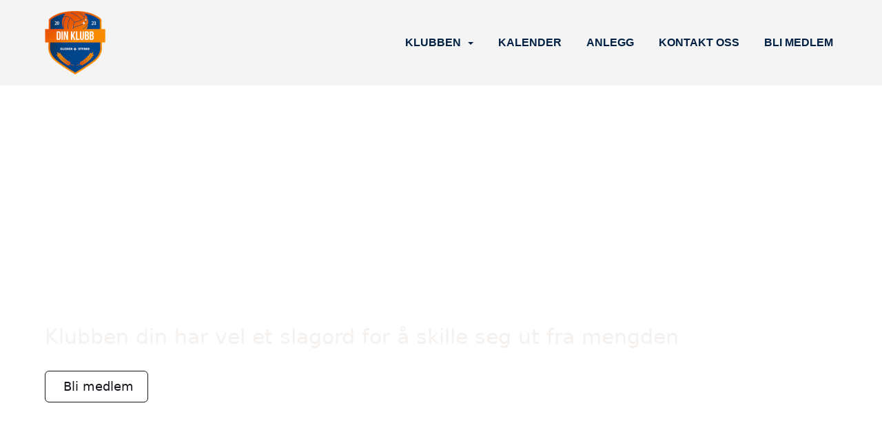

--- FILE ---
content_type: text/html; charset=utf-8
request_url: https://templatebygger.idrettenonline.no/next/page/hjem
body_size: 233526
content:
<!DOCTYPE html>
<html lang="no">
<head>
    <meta charset="utf-8" />
    <meta name="viewport" content="width=device-width, initial-scale=1.0" />
    
    <title>templatebygger.idrettenonline.no</title>
    <link rel="shortcut icon" href="/files/favicon/200000195/7851/2023/11/9/cd700bbb-8dbc-4f28-89c9-29d672bb96bb.png" type="image/x-icon" />
<script>
    (function () {
        var site = {"site":{"siteId":7851,"nifOrgSyncActive":false,"orgId":0,"federationId":0,"applicationId":200000195,"applicationLogo":"https://cdn-bloc.no/background/200000195/394/2018/10/9/idrettenonline-logo.png","siteProfileUserId":1103749956,"siteProfileUserName":"TemplateKlubben","sitename":"","domain":"templatebygger.idrettenonline.no","mainSite":{"siteId":7851,"nifOrgSyncActive":false,"orgId":0,"federationId":0,"applicationId":200000195,"applicationLogo":null,"siteProfileUserId":1103749956,"siteProfileUserName":"TemplateKlubben","sitename":"","domain":"templatebygger.idrettenonline.no","mainSite":null}},"mininetwork":{"siteId":7851,"miniNetworkId":0,"miniNetworkTitle":"","domain":"templatebygger.idrettenonline.no","userId":1103749956,"mainSiteId":0,"siteIdForMemberDetails":0,"siteIdForEconomy":0},"isoCode":"nb-no","updateTime":"2026-01-21T16:02:59.4357893+01:00","dateFormat":"dd.mm.yy","webApiEndpoint":"https://webapi.webfarm3.bloc.no"};
        var siteContext = {"site":{"siteId":7851,"nifOrgSyncActive":false,"orgId":0,"federationId":0,"applicationId":200000195,"applicationLogo":"https://cdn-bloc.no/background/200000195/394/2018/10/9/idrettenonline-logo.png","siteProfileUserId":1103749956,"siteProfileUserName":"TemplateKlubben","sitename":"","domain":"templatebygger.idrettenonline.no","mainSite":{"siteId":7851,"nifOrgSyncActive":false,"orgId":0,"federationId":0,"applicationId":200000195,"applicationLogo":null,"siteProfileUserId":1103749956,"siteProfileUserName":"TemplateKlubben","sitename":"","domain":"templatebygger.idrettenonline.no","mainSite":null}},"mininetwork":{"siteId":7851,"miniNetworkId":0,"miniNetworkTitle":"","domain":"templatebygger.idrettenonline.no","userId":1103749956,"mainSiteId":0,"siteIdForMemberDetails":0,"siteIdForEconomy":0},"isoCode":"nb-no","updateTime":"2026-01-21T16:02:59.4357893+01:00","dateFormat":"dd.mm.yy","webApiEndpoint":"https://webapi.webfarm3.bloc.no"};
        var userContext = {"mainProfile":{"userId":0,"guid":"","username":"","firstname":"","lastname":"","sex":0,"image":"","profileTypeId":0,"ParentUserId":null,"isPrimaryAccount":false},"currentProfile":{"userId":0,"guid":"","username":"","firstname":"","lastname":"","sex":0,"image":"","profileTypeId":0,"ParentUserId":null,"isPrimaryAccount":false},"accountId":0,"email":"","isWebmaster":false,"isPublisher":false,"isDevAdmin":false,"isNetworkAdmin":false,"updateTime":"2026-01-21T16:02:59.4358425+01:00"};
        var themeCollectionContext = {"id":0,"name":null,"thumbnail":null,"header":{"id":0,"lastModified":"2026-01-21T12:34:37.7726323Z","title":null,"favIcon":"/files/favicon/200000195/7851/2023/11/9/cd700bbb-8dbc-4f28-89c9-29d672bb96bb.png","siteId":0,"image":null,"updateTime":"0001-01-01T00:00:00","css":"","creator":null,"isPublic":false,"about":null},"logo":{"lastModified":"2026-01-21T12:34:38.4048733Z","fileName":"","uploadTime":"2023-01-26T13:39:12.1923377+01:00","imageWidth":959,"imageHeight":959,"logoTopPosition":0,"logoLeftPosition":0,"logoMarginBottom":0,"logoCustomWidth":0,"logoCustomHeight":0,"containerHeight":959,"containerWidth":984,"logoVisibility":"always","disabled":true,"wrapperWidth":"984px","wrapperBackgroundColor":"","url":"/","wrapperMarginLeft":"0px","wrapperMarginRight":"0px","wrapperMarginTop":"0px","wrapperMarginBottom":"0px","wrapperBackgroundImage":"","wrapperBackgroundThemePosition":"","wrapperBackgroundThemeRepeat":"","wrapperBackgroundThemeFixedImage":"","wrapperBackgroundThemeSize":""},"background":{"id":0,"lastModified":"2026-01-21T12:34:37.10992Z","categoryId":0,"title":null,"backgroundThemefile":"","backgroundThemeRepeat":"no-repeat","backgroundThemeColor":"rgb(255, 255, 255)","backgroundThemeFixedImage":"scroll","backgroundThemePosition":"center top","backgroundThemeSize":"auto"},"widgetAppearance":{"id":0,"lastModified":"2026-01-21T12:34:38.7029789Z","name":null,"enableWidgetAppearanceBorderRadius":false,"contentBorderColor":"#ffffff","contentFontColor":"#000000","contentBorderWidth":"0","contentBgColor":"#ffffff","paddingTop":"0px","paddingBottom":"0px","paddingLeft":"0px","paddingRight":"0px","wbgcolor":"rgba(255, 255, 255, 0)","wBoxedBorderColor":"#e7e7e7","wHeaderBgColor":"rgba(255, 255, 255, 0)","wBaseFontColor":"rgb(22, 22, 29)","wHeaderFontColor":"#000000","wHeaderTextAlign":"left","wCornerRadius":"0px","contentBorderRadius":"0px","wHeaderFontSize":"15px","wHeaderFontWeight":"bold","wHeaderFontFamily":"","wHeaderLinkColor":"#0054a6","wHeaderPadding":"8px","headerPaddingTop":"8px","headerPaddingRight":"8px","headerPaddingBottom":"8px","headerPaddingLeft":"8px","wContentPadding":"10px","contentPaddingTop":"10px","contentPaddingBottom":"10px","contentPaddingLeft":"10px","contentPaddingRight":"10px","wBoxedBorderWidth":"0","wBoxedBorderStyle":"none","wHeaderBorderWidth":"0","wHeaderBorderStyle":"none","wHeaderBorderColor":"#e7e7e7","wContentBorderWidth":"0","wContentBorderStyle":"none","wContentBorderColor":"#e7e7e7","siteLinkColor":"#0054a6","siteLinkHoverColor":"#0054a6","siteLinkActiveColor":"#0054a6","siteLinkVisitedColor":"#0054a6"},"font":{"lastModified":"2026-01-21T12:34:39.0190209Z","headingTextTransform":"none","headingFontColor":"rgb(0, 33, 68)","baseFontStyle":"normal","baseFontSize":"18px","baseFontFamily":"'Poppins', sans-serif;","baseFontColor":"rgb(22, 22, 29)","baseFontWeigthForJson":"normal","headingFontFamilyJson":"'Poppins', sans-serif;","headingFontStyleJson":"normal","headingFontWeightJson":"700","fontLineHeightJson":"1.5","headingLineHeight":"1.3","headingLetterSpacing":"","baseFontLetterSpacing":"normal"},"form":{"lastModified":"2026-01-21T12:34:41.1539109Z","enableFormControlBorderRadius":false,"smallFormControlBorderRadius":"3px","defaultFormControlBorderRadius":"4px","largeFormControlBorderRadius":"6px"},"navigation":{"lastModified":"2026-01-21T12:34:39.4568167Z","templateId":0,"height":"","fontWeight":"700","borderRadius":"0px 0px 0px 0px","borderTopLeftRadius":"0px","borderTopRightRadius":"0px","borderBottomRightRadius":"0px","borderBottomLeftRadius":"0px","submenuWidth":"200px","navOutherWidth":"100%","navInnerWidth":"1170px","width":"","logoImage":"https://cdn-bloc.no/background/200000195/7851/2024/6/6/asset_1.png","mobileLogoImage":"","logoImageHeight":"92px","placementPosition":"belowLogoContainer","paddingLeft":"0px","paddingRight":"0px","paddingTop":"12px","paddingBottom":"12px","marginLeft":"16px","marginRight":"16px","marginTop":"40px","marginBottom":"40px","navOuterMarginTop":"0px","navOuterMarginRight":"0px","navOuterMarginBottom":"0px","navOuterMarginLeft":"0px","color":"","background":"rgb(244, 244, 244)","border":"rgba(255, 255, 255, 0)","linkColor":"rgb(0, 33, 68)","linkHoverColor":"rgb(115, 136, 143)","linkHoverBackground":"rgba(255, 255, 255, 0)","linkActiveColor":"rgb(115, 136, 143)","linkActiveBackground":"rgba(255, 255, 255, 0)","linkDisabledColor":"","linkDisabledBackground":"","brandColor":"","brandHoverColor":"","brandHoverBackground":"","brandText":"","brandVisibility":"always","brandUrl":"","brandMargins":"16px 10px 16px 10px","mobileBrandMargins":"8px 8px 8px 8px","toggleHoverBackground":"","toggleIconBarBackground":"","toggleBorderColor":"","alwaysUseToggler":false,"borderWidth":"0px","fontFamily":"'Nunito Sans', sans-serif;","textTransform":"none","backgroundImage":"","fontSize":"16px","textAlignment":"right","stickyTop":false},"style":{"id":0,"lastModified":"2026-01-21T12:34:39.7920507Z","name":null,"sex0":"#41a3d5","sex1":"#0178cc","sex2":"#ea1291","borderRadiusBase":"4px","borderRadiusSmall":"3px","borderRadiusLarge":"6px","linkColor":"rgb(1, 120, 204)","linkHoverColor":"rgb(1, 120, 204)","linkActiveColor":"rgb(1, 120, 204)","linkVisitedColor":"rgb(1, 120, 204)"},"canvas":{"id":0,"lastModified":"2026-01-21T12:34:40.0932062Z","logoContainerSize":"984px","navContainerSize":"984px","contentSize":"1170px","contentBackgroundColor":"Transparent","contentMarginTop":"0px","contentMarginBottom":"0px","contentPaddingTop":"16px","contentPaddingBottom":"16px","contentPaddingLeft":"16px","contentPaddingRight":"16px","sectionPaddingTop":"16px","sectionPaddingBottom":"0px","sectionPaddingLeft":"16px","sectionPaddingRight":"16px","columnPaddingTop":"0px","columnPaddingBottom":"0px","columnPaddingLeft":"8","columnPaddingRight":"8","logoContainerFloat":"none","navContainerFloat":"none","contentFloat":"none"},"buttons":{"id":0,"lastModified":"2026-01-21T12:34:40.4275629Z","name":null,"defaultButtonBackgroundColor":"rgba(255, 255, 255, 0)","defaultButtonTextColor":"rgb(27, 99, 132)","defaultButtonBorderColor":"rgb(27, 99, 132)","primaryButtonBorderColor":"rgb(0, 33, 69)","primaryButtonBackgroundColor":"rgb(0, 33, 69)","primaryButtonTextColor":"#ffffff","dangerButtonBackgroundColor":"#d9534f","dangerButtonTextColor":"#ffffff","dangerButtonBorderColor":"#d43f3a","successButtonBackgroundColor":"#5cb85c","successButtonTextColor":"#ffffff","successButtonBorderColor":"#4cae4c","defaultButtonBorderWidth":"#1px","defaultButtonBorderRadius":"#4px","successButtonBorderRadius":"4px","successButtonBorderWidth":"1px","primaryButtonBorderRadius":"4px","primaryButtonBorderWidth":"1px","warningButtonBackgroundColor":"#f0ad4e","warningButtonBorderColor":"#eea236","warningButtonBorderRadius":"4px","warningButtonBorderWidth":"1px","warningButtonTextColor":"#ffffff","dangerButtonBorderRadius":"4px","dangerButtonBorderWidth":"1px","infoButtonBackgroundColor":"#5bc0de","infoButtonBorderColor":"#46b8da","infoButtonBorderRadius":"4px","infoButtonBorderWidth":"1px","infoButtonTextColor":"#ffffff"},"topbar":{"lastModified":"2026-01-21T12:34:40.8091884Z","topbarExtendedMenuJson":null,"topbarExtendedMenuIsEnabled":false,"topbarExtendedMenuTitle":null,"topbarTemplate":"Minimal","displayTopbarComponent":"true","displayLanguagePicker":false,"displaySignup":false,"displaySignin":true,"displaySearch":false,"displayFAQ":false,"displaySearchForAdministrators":true,"displayNetworkMenu":true,"displayPublishingToolV2":1,"displayPublishingTool":true,"displayMessageIcon":true,"displayAdminModusTool":true,"networkMenuTitle":"","logo":"","logoLink":"","faqLink":"/help/faq/overview","hideOnScroll":false,"backgroundColor":"#222222","backgroundHoverColor":"#2e2e2e","linkColor":"#9a9a9a","linkHoverColor":"#ffffff","borderColor":"#333"},"footer":{"id":0,"lastModified":"2023-10-04T12:09:35.266528Z","name":null,"imagePath":null,"widgetPageFooterPageId":75367,"footerCode":"","footerPoweredByBloc":true,"footerLinkFontSize":"14px","footerLinkFontWeight":"bold","footerLinkColor":"white","footerPadding":"0","footerBackgroundColor":"Transparent","footerTextColor":"white"},"frontpage":{"type":1,"pageId":75307,"url":"/next/p/75307/hjem","newsFeedAsFrontpageForSignedInUsers":false},"settings":{"siteHasPOSModule":false,"siteHasWebsiteModule":true,"siteHasFileArchive":false,"siteHasEventModule":true,"siteHasStatsModule":true,"siteHasMemberAdministrationModule":true,"siteHasNewsletter":true,"siteHasBannerAdsFromNetwork":1,"websiteIsOnline":true,"googleTag":null,"googleAnalyticsTrackId":null,"googleAnalyticsTrackIdV4":null,"facebookPixelId":null,"twitterShareBtn":false,"noRobots":null,"robotTxtInfoSiteMapJson":"{\"siteMapForWidgetPages\":true,\"siteMapForEvents\":true,\"siteMapForClassifieds\":true,\"siteMapForBlogPosts\":true,\"siteMapForForum\":true,\"RobotsTxt\":\"\"}","signinRule_UrlToView":null,"paymentPackage":"Basic","signInRule_WhoCanSignIn":0,"signInRule_FacebookLogin":0,"signInRule_WithBankId":0,"signUpRule_WhoCanSignUp":1,"signupRule_SignupWithFacebook":0,"mainCompetitionId":0,"pluginNewsletterPopupIsActive":null},"bootstrap":{"screen_xs_min":"480px","screen_sm_min":"768px","screen_md_min":"992px","screen_lg_min":"1200px","screen_lg_max":"2048","screen_xs_max":"767px","screen_sm_max":"991px","screen_md_max":"1199px"},"localization":{"isocode":"nb-no","languageId":4,"googleTranslateISO":"no","winCode":"NO","macCode":"no_NB","htmlLang":"no","froalaLangCode":"nb","ll_CC":"nb_NO","backuplanguage":"en-us","languageName":"Norwegian","flag":"flags/no.gif","nativeName":"Bokmål","timeZone":"W. Europe Standard Time"},"customHTML":{"headHtml":"","bodyData":"","footerData":""},"websiteArticleSettings":{"displayRightColMyLastPost":true,"displayRightColArticleCategories":true,"displayRightColArticlePostSortedByYear":true}};

        function createProtectedProxy(obj) {
            return new Proxy(obj, {
                set(target, key, value) {
                    const error = new Error();
                    const stackTrace = error.stack || '';
                    console.warn(`Attempted to set ${key} to ${value}. Stack trace:\n${stackTrace}`);
                    return true;
                },
            });
        }

        window.safeProxy = new Proxy({
            Site: createProtectedProxy(site),
            SiteContext: createProtectedProxy(siteContext),
            UserContext: createProtectedProxy(userContext),
            ThemeCollectionContext: createProtectedProxy(themeCollectionContext)
        }, {
            set(target, key, value) {
                if (key === 'Site' || key === 'SiteContext' || key === 'UserContext' || key === 'ThemeCollectionContext') {
                    console.log(`Attempted to set ${key} to ${value}`);
                    return true;
                }
                target[key] = value;
                return true;
            },
        });

        window.Site = window.safeProxy.Site;
        window.SiteContext = window.safeProxy.SiteContext;
        window.UserContext = window.safeProxy.UserContext;
        window.ThemeCollectionContext = window.safeProxy.ThemeCollectionContext;
    })();
</script>
    <link href="https://templatebygger.idrettenonline.no" rel="canonical" />
    <script>
        // Used to defer background-image in css
        window.onload = (e) => document.body.classList.add('loaded');
    </script>

    <script src="/next/js/vendors/jquery/jquery.min.js"></script>
    <script src="https://oldjs.bloc.net/scripts/bloc-primer.js"></script>



    <link rel="stylesheet" crossorigin="anonymous" href="https://vue.webfarm3.bloc.no/frontend/2.263.11/frontend.css">



<script type="module" crossorigin="anonymous" src="https://vue.webfarm3.bloc.no/frontend/2.263.11/index.js"></script>
    
    
    
    
    <style>
        @media (max-width: 767px) {
            .page-setting-issplashscreenpage {
                margin-top: 45px !important;
            }
        }
    </style>

    
</head>
<body>



<style type="text/css">

            body {
                --theme-base-border-radius: 4px;
                --theme-large-border-radius: 6px;
                --theme-small-border-radius: 3px;
            }

            a {
                --theme-link-color: rgb(1, 120, 204);
                --theme-link-hover-color: rgb(1, 120, 204);
                --theme-link-active-color: rgb(1, 120, 204);
                --theme-link-visited-color: rgb(1, 120, 204);
                --theme-link-hover-decoration: 'none';
                --theme-link-undefined-gender-color: #41a3d5;
                --theme-link-male-color: #0178cc;
                --theme-link-female-color: #ea1291;
            }

            .btn,.list-group-item {
                --theme-link-undefined-gender-color: #41a3d5;
                --theme-link-male-color:  #0178cc;
                --theme-link-female-color: #ea1291;
            }
        

            body {
                --theme-site-container-background-color: #ffffff;
            }

            body .w {
                --theme-widget-border-radius: 0px;
                --theme-widget-bg-color: rgba(255, 255, 255, 0);
                --theme-widget-border-width: 0;
                --theme-widget-border-style: none;
                --theme-widget-border-color: #e7e7e7;

                /* Widget header */
                --theme-widget-header-font-size: 15px;
                --theme-widget-header-link-color: #0054a6;
                --theme-widget-header-padding-top: 8px;
                --theme-widget-header-padding-right: 8px;
                --theme-widget-header-padding-bottom: 8px;
                --theme-widget-header-padding-left: 8px;
                --theme-widget-header-border-width: 0;
                --theme-widget-header-border-style: none;
                --theme-widget-header-border-color: #e7e7e7;
                --theme-widget-header-bg-color: rgba(255, 255, 255, 0);
                --theme-widget-header-font-color: #000000;
                --theme-widget-header-text-align: left;
                --theme-widget-header-font-weight: bold;
                --theme-widget-header-font-family: ;

                /* Widget content */
                --theme-widget-content-border-width: 0;
                --theme-widget-content-border-style: none;
                --theme-widget-content-border-color: #e7e7e7;
                --theme-widget-content-padding: 10px;
                --theme-widget-content-padding-top: 10px;
                --theme-widget-content-padding-right: 10px;
                --theme-widget-content-padding-bottom: 10px;
                --theme-widget-content-padding-left: 10px;
            }
        

            body {
                --theme-canvas-nav-container-float: none;
                --theme-content-size: 1170px;
                --theme-content-float: none;
                --theme-content-padding-top: 16px;
                --theme-content-padding-left: 16px;
                --theme-content-padding-right: 16px;
                --theme-content-padding-bottom: 16px;
                --theme-content-background-color: Transparent;
            }

            #logoWrapper {
                --theme-logo-logo-container-float: none;
            }
        

            body .w {
                --theme-widget-base-font-color: rgb(22, 22, 29);
            }
            body {
                --theme-base-font-family: &#x27;Poppins&#x27;, sans-serif;
                --theme-base-font-size: 18px;
                --theme-base-font-style: normal;
                --theme-base-font-weight: normal;
                --theme-base-font-line-height: 1.5;
                --theme-base-font-letter-spacing: normal;
                --theme-base-font-color: rgb(22, 22, 29);

                --theme-heading-font-style: normal;
                --theme-heading-font-family: &#x27;Poppins&#x27;, sans-serif;;
                --theme-heading-font-weight: 700;

                --theme-heading-font-color: rgb(0, 33, 68);
                --theme-heading-text-transform: none;
                --theme-heading-line-height: 1.3;
                --theme-heading-letter-spacing: ;
            }
        </style>


<style>
    .w {
        color: var(--theme-widget-base-font-color);
        border-radius: var(--theme-widget-border-radius);
        background-color: var(--theme-widget-bg-color);
        padding: var(--theme-widget-padding-top, 0) var(--theme-widget-padding-right, 0) var(--theme-widget-padding-bottom, 0) var(--theme-widget-padding-left, 0);
    }

    .w.wBorder {
        border-width: var(--theme-widget-border-width);
        border-style: var(--theme-widget-border-style);
        border-color: var(--theme-widget-border-color);
    }

    /* Header */
    .w .wHeader {
        font-size: var(--theme-widget-header-font-size);
        border-top-left-radius: var(--theme-widget-border-radius);
        border-top-right-radius: var(--theme-widget-border-radius);
        border-width: var(--theme-widget-header-border-width);
        border-style: var(--theme-widget-header-border-style);
        border-color: var(--theme-widget-header-border-color);
    }

    .w .wHeader.boxed {
        color: var(--theme-widget-header-font-color);
        text-align: var(--theme-widget-header-text-align);
        padding: var(--theme-widget-header-padding-top) var(--theme-widget-header-padding-right) var(--theme-widget-header-padding-bottom) var(--theme-widget-header-padding-left);
        background-color: var(--theme-widget-header-bg-color);
    }

    .w .wHeader.boxed > a,
    .w .wHeader.boxed h2 > a,
    .w .wHeader.boxed .options > a {
        color: var(--theme-widget-header-link-color);
    }

    .w .wHeader h2 {
        color: inherit;
        font-size: var(--theme-widget-header-font-size);
        font-weight: var(--theme-widget-header-font-weight);
        font-family: var(--theme-widget-header-font-family);
    }

    /* Content */
    .w .wContent {
        border-bottom-left-radius: var(--theme-widget-border-radius);
        border-bottom-right-radius: var(--theme-widget-border-radius);
        border-width: var(--theme-widget-content-border-width);
        border-style: var(--theme-widget-content-border-style);
        border-color: var(--theme-widget-content-border-color);
        padding: var(--theme-widget-content-padding);
        padding: var(--theme-widget-content-padding-top) var(--theme-widget-content-padding-right) var(--theme-widget-content-padding-bottom) var(--theme-widget-content-padding-left);
    }
</style>    <!-- WidgetPageLayout-->
    
    
    <style>
        @media only screen and (min-width : 768px) {
            #logo {
                position: absolute;
            }
        }
        #logoWrapper {
            background-size: var(--theme-logo-wrapper-bg-size);
            background-color: var(--theme-logo-wrapper-bg-color);
            background-repeat: var(--theme-logo-wrapper-bg-repeat);
            background-position: var(--theme-logo-wrapper-bg-position);
            background-attachment: var(--theme-logo-wrapper-bg-attachment);
            width: calc(var(--theme-logo-wrapper-width) - var(--theme-logo-wrapper-margin-right) - var(--theme-logo-wrapper-margin-left));
            margin: var(--theme-logo-wrapper-margin-top) auto var(--theme-logo-wrapper-margin-bottom);
            float: var(--theme-logo-logo-container-float);
            max-width: 100%;
        }

        #logoContainer {
            width: 100%;
            margin: 0 auto;
            position: relative;
            overflow: hidden;
            max-width: var(--theme-logo-container-width);
        }

        #logo img {
            max-width: 100%;
        }
        /* Logo when mobile*/
        @media (max-width: 767px) {
            #logoContainer {
                height: auto !important;
            }
            #logo {
                padding-top: 0;
                position: static !important;
            }
            #logo img {
                height: auto !important;
            }
        }
    </style>
<style>

        .navbar-brand-image img {
            height:50px;
        }
            @media (max-width: 767px) {

                .navbar-brand-image img {
                    height:50px;
                }
            
            body { 
                padding-top:45px !important;
            }
                }
</style>
<style>
    .bloc-skip-nav-link {
            position: absolute;
            z-index: 99999999;
            left: 0px;
            top: 0px;
            text-decoration: underline;
            color: white !important;
            background-color: #000;
            padding: 0.75rem 1.5rem;
            border-bottom-right-radius: 0.5rem;
            transform: rotateY(90deg);
            transform-origin: left;
            transition: all .2s ease-in-out;
        }

        .bloc-skip-nav-link:focus {
            transform: rotateY(0deg);
            color: white;
            left: 2px;
            top: 2px;
            outline: 1px solid #fff;
            outline-offset: 2px;
            box-shadow: 0 0 0 2px #000, 0 0 0 3px #fff;
        }
        @media (prefers-reduced-motion: reduce) {
            .bloc-skip-nav-link {
                transition: none !important;
            }
        }
</style>

<style id="bloc-navbar-style">
	/*
        Navigation
        Variables needs to be placed on body tag, because we also use them in widgets.

        NB! Do not edit without making the same changes in
        Bloc.Vue\src\components\Theme\ThemeMainMenu.vue
    */
    body {

        /* Size */
        --theme-mainmenu-outer-width: 100%;
        --theme-mainmenu-outer-margin-top: 0px;
        --theme-mainmenu-outer-margin-bottom: 0px;
        --theme-mainmenu-inner-width: 1170px;

        /* Font */
        --theme-mainmenu-font-size: 16px;
        --theme-mainmenu-font-family: 'Nunito Sans', sans-serif;;
        --theme-mainmenu-font-weight: 700;
        --theme-mainmenu-text-transform: none;
        --theme-mainmenu-color: ;

        /* Background */
        --theme-mainmenu-background: rgb(244, 244, 244);

        /* Border */
        --theme-mainmenu-border: rgba(255, 255, 255, 0);
        --theme-mainmenu-border-radius: 0px 0px 0px 0px;
        --theme-mainmenu-border-top-left-radius: 0px;
        --theme-mainmenu-border-top-right-radius: 0px;
        --theme-mainmenu-border-bottom-right-radius: 0px;
        --theme-mainmenu-border-bottom-left-radius: 0px;
        --theme-mainmenu-border-width: 0px;

        /* Brand */
        --theme-mainmenu-brand-margins: 16px 10px 16px 10px;
        --theme-mainmenu-brand-hover-color: ;
        --theme-mainmenu-brand-hover-background: ;
        --theme-mainmenu-mobile-brand-margins: 8px 8px 8px 8px;

        /* Link */
        --theme-mainmenu-link-color: rgb(0, 33, 68);
        --theme-mainmenu-link-hover-color: rgb(115, 136, 143);
        --theme-mainmenu-link-hover-background: rgba(255, 255, 255, 0);
        --theme-mainmenu-link-active-color: rgb(115, 136, 143);
        --theme-mainmenu-link-active-background: rgba(255, 255, 255, 0);

        /* Toggle */
        --theme-mainmenu-toggle-border-color: ;
        --theme-mainmenu-toggle-hover-background: ;

        /* Padding */
        --theme-mainmenu-padding-top: 12px;
        --theme-mainmenu-padding-bottom: 12px;
        --theme-mainmenu-padding-left: 0px;
        --theme-mainmenu-padding-right: 0px;

        /* Margin */
        --theme-mainmenu-margin-top: 40px;
        --theme-mainmenu-margin-bottom: 40px;
        --theme-mainmenu-margin-left: 16px;
        --theme-mainmenu-margin-right: 16px;
        /* Submenu */
        --theme-mainmenu-submenu-width: 200px;

        /* Logo */
        --theme-mainmenu-logo-height: 92px;
        --theme-mainmenu-toggle-icon-bar-background: ;
    }


    .navContainer {
        margin-top: var(--theme-mainmenu-outer-margin-top);
        margin-bottom: var(--theme-mainmenu-outer-margin-bottom);
        font-size: var(--theme-mainmenu-font-size, inherit);
		width: var(--theme-mainmenu-outer-width, 984px);
		max-width:100%;
    }
	/* Navbar */
    .bloc-navbar {
		font-family: var(--theme-mainmenu-font-family, inherit) !important;
		background-image: var(--theme-mainmenu-background-image, none);
        background-color: var(--theme-mainmenu-background);
		text-transform: var(--theme-mainmenu-text-transform, normal);
        font-weight: var(--theme-mainmenu-font-weight, normal);
        border-color: var(--theme-mainmenu-border);
        border-width: var(--theme-mainmenu-border-width);
    }
    .bloc-navbar .container-fluid {
        /* todo: add the default value for container-fluid or canvas here. */
        width:var(--theme-mainmenu-inner-width, 984px);
		max-width:100%;
    }


	/* Brand */

    .bloc-navbar .navbar-brand img {
        margin:8px;
        border-radius:2px;
        height:32px;
        max-height:32px;
    }
@media only screen and (max-width: 767px) {.bloc-navbar .navbar-brand {height: auto;} .bloc-navbar .navbar-brand img {margin: var(--theme-mainmenu-mobile-brand-margins);height:50px;max-height:50px;}}

	@media only screen and (min-width: 768px) {.bloc-navbar .navbar-brand img {margin: var(--theme-mainmenu-brand-margins);height: var(--theme-mainmenu-logo-height); max-height:none;}}
    .bloc-navbar .gtranslate_menu_class {
        float: right;
        padding-left: var(--theme-mainmenu-padding-left);
        padding-right: var(--theme-mainmenu-padding-right);
        padding-top: var(--theme-mainmenu-padding-top);
        padding-bottom: var(--theme-mainmenu-padding-bottom);
        margin-left: var(--theme-mainmenu-margin-left);
        margin-right: var(--theme-mainmenu-margin-right);
        margin-top: var(--theme-mainmenu-margin-top);
        margin-bottom: var(--theme-mainmenu-margin-bottom);
    }
	.bloc-navbar .navbar-brand:hover,
	.bloc-navbar .navbar-brand:focus {
		color:var(--theme-mainmenu-brand-hover-color);
		background-color: var(--theme-mainmenu-brand-hover-background);
	}
	/* Text */
	.bloc-navbar .navbar-text {
		color: var(--theme-mainmenu-color);
	}
    .bloc-navbar .navbar-brand.navbar-brand-image,
    .bloc-navbar .navbar-brand.navbar-brand-image:focus,
    .bloc-navbar .navbar-brand.navbar-brand-image:active,
    .bloc-navbar .navbar-brand.navbar-brand-image:hover{
        height:auto;
        background-color:transparent;
    }

	/* Navbar links */
	.bloc-navbar .navbar-nav > li > a,
    .bloc-navbar .navbar-brand {
		color: var(--theme-mainmenu-link-color);
        font-weight:var(--theme-mainmenu-font-weight);
	}
	.bloc-navbar .navbar-nav > li > a:hover,
	.bloc-navbar .navbar-nav > li > a:focus,
    .bloc-navbar .navbar-brand:hover,
    .bloc-navbar .navbar-brand:focus {
		color: var(--theme-mainmenu-link-hover-color);
		background-color: var(--theme-mainmenu-link-hover-background);
	}
	.bloc-navbar .navbar-nav > .active > a,
	.bloc-navbar .navbar-nav > .active > a:hover,
	.bloc-navbar .navbar-nav > .active > a:focus,
    .bloc-navbar .navbar-brand:active,
    .bloc-navbar .navbar-brand:hover,
    .bloc-navbar .navbar-brand:focus {
		color: var(--theme-mainmenu-link-active-color);
		background-color: var(--theme-mainmenu-link-active-background);
	}
	.bloc-navbar .navbar-nav > .open > a,
	.bloc-navbar .navbar-nav > .open > a:hover,
    .bloc-navbar .navbar-nav > .open > a:focus {
        background-color: var(--theme-mainmenu-link-active-background);
        color:var(--theme-mainmenu-link-active-color) !important;
    }
	/* Navbar Toggle */
	.bloc-navbar .navbar-toggle {
		border-color: var(--theme-mainmenu-link-color);
	}
	.bloc-navbar .navbar-toggle:hover,
	.bloc-navbar .navbar-toggle:focus {
        border-color: var(--theme-mainmenu-link-hover-color);
		background-color: var(--theme-mainmenu-link-hover-background);
	}
	.bloc-navbar .navbar-toggle .icon-bar {
		background-color: var(--theme-mainmenu-link-color);
	}
    .bloc-navbar .navbar-toggle:hover .icon-bar,
    .bloc-navbar .navbar-toggle:focus .icon-bar {
		background-color: var(--theme-mainmenu-link-hover-color);
	}
	/* Navbar Collapsable */
	.bloc-navbar .navbar-collapse,
	.bloc-navbar .navbar-form {
		border-color: var(--theme-mainmenu-border);
	}
	.bloc-navbar .navbar-collapse {
		max-height:none;
	}
	/* Navbar Link (not used in main menu ) */
	.bloc-navbar .navbar-link {
		color: var(--theme-mainmenu-link-color);
	}
	.bloc-navbar .navbar-link:hover {
		color: var(--theme-mainmenu-link-hover-color);
	}
	/* Dropdowns */
	.bloc-navbar .dropdown-menu {
		color: var(--theme-mainmenu-color) !important;
		background-color: var(--theme-mainmenu-background);
        border-top:0;
	}
	.bloc-navbar .dropdown-menu > li > a {
		color: var(--theme-mainmenu-link-color);
	}
	.bloc-navbar .dropdown-menu > li > a:hover,
	.bloc-navbar .dropdown-menu > li > a:focus {
		color: var(--theme-mainmenu-link-hover-color);
		background-color: var(--theme-mainmenu-link-hover-background);
	}
	.bloc-navbar .navbar-nav .open .dropdown-menu > .active > a,
	.bloc-navbar .navbar-nav .open .dropdown-menu > .active > a:hover,
	.bloc-navbar .navbar-nav .open .dropdown-menu > .active > a:focus {
		color: var(--theme-mainmenu-link-active-color);
		background-color: var(--theme-mainmenu-link-active-background);
	}
	.bloc-navbar .has-link > a.caret-trigger {
		padding-left: 0;
	}
    .bloc-navbar b.caret {
		margin-left:10px;
	}
    .bloc-navbar .fa.fa-plus {
		line-height:20px;
	}

	#toggle-mobile-menu {
		display: none;
	}

	/* TABS AND DESKTOP ONLY */
	@media (min-width: 768px) {

        .bloc-navbar {
            border-top-left-radius: var(--theme-mainmenu-border-top-left-radius);
            border-top-right-radius: var(--theme-mainmenu-border-top-right-radius);
            border-bottom-right-radius: var(--theme-mainmenu-border-bottom-right-radius);
            border-bottom-left-radius: var(--theme-mainmenu-border-bottom-left-radius);
		}
        .bloc-navbar .navbar-brand img {
            border-top-left-radius: var(--theme-mainmenu-border-radius);
            border-bottom-left-radius: var(--theme-mainmenu-border-radius);
        }
		.bloc-navbar {
			min-height:0 !important;
		}
        .bloc-navbar .navbar-header > a.navbar-brand {
				padding-top:var(--theme-mainmenu-padding-top);

				padding-bottom:var(--theme-mainmenu-padding-bottom);
        }
		.bloc-navbar .navbar-nav > li > a {
			color: rgb(0, 33, 68);
				padding-left:var(--theme-mainmenu-padding-left);

				padding-right:var(--theme-mainmenu-padding-right);

				padding-top:var(--theme-mainmenu-padding-top);


				padding-bottom:var(--theme-mainmenu-padding-bottom);



				margin-left:var(--theme-mainmenu-margin-left);


				margin-right:var(--theme-mainmenu-margin-right);

				margin-top:var(--theme-mainmenu-margin-top);

				margin-bottom:var(--theme-mainmenu-margin-bottom);


		}

		.bloc-navbar .navbar-nav .open .dropdown-menu {
			float: right;
            min-width:var(--theme-mainmenu-submenu-width) !important;
		}

		.bloc-navbar .navbar-nav .dropdown-submenu > a:hover:after {
			border-left-color: var(--theme-link-active-color);
		}

		.bloc-navbar .navbar-nav > li.has-link > a,
		.bloc-navbar .navbar-nav > li > a.dropdown-toggle {
			float: left;
		}

		.bloc-navbar .navbar-nav i.fa {
			display: none; /* display none here will hide fa-icons */
		}
        .bloc-navbar .navbar-nav > li > a > i.fa {
			display: inline-block;
		}

		.bloc-navbar .has-link .dropdown-menu {
			right: 0;
			left:auto;
		}

		/* Sub-Submenus */
		.bloc-navbar .dropdown-submenu .dropdown-menu{
			left: 100%;
		}

        .bloc-navbar .navbar-nav.navbar-right > li:last-child .dropdown-submenu .dropdown-menu{
            right: 100%;
            left: auto;
        }

        /* Center align menu */


			.bloc-navbar .navbar-nav {float: right; }


			.bloc-navbar .navbar-nav > li {float: none;display: inline-block;}.bloc-navbar .navbar-nav > li > a.dropdown-toggle {float:none;}.bloc-navbar .navbar .navbar-collapse {text-align: center;}.bloc-navbar .navbar .dropdown-menu{text-align:left; }


	}

    /*
    MOBILE ONLY
	*/

	@media (max-width: 767px) {
        #navContainer .navbar-header {
            display: grid;
            align-items: stretch;
grid-template-columns: 0 min-content auto minmax(min-content, 15%) 0;
        }
        #toggle-mobile-menu {
            display: grid;
            place-items: center;
margin: 0.25rem 0.25rem 0.25rem 1rem;
			color: var(--theme-mainmenu-link-color, var(--theme-link-color, #00F));
        }
            #toggle-mobile-menu:hover {
                color: var(--theme-mainmenu-link-hover-color);
                background-color: var(--theme-mainmenu-link-hover-background);
            }


            /*#toggle-mobile-menu:focus-visible {
                outline: 5px auto -webkit-focus-ring-color;
                outline-offset: -2px;
                box-shadow: 0 0 0 2px var(--theme-link-color), 0 0 0 3px white;
                border-radius: 3px;
            }*/
            #navContainer a.navbar-brand-image {
            margin-right: 2rem;
			margin: 0.25rem 1rem 0.25rem 0.25rem;
        }
        #bloc-navbar-main {
            font-size: 120%;
            display: none;
            position: absolute;
            left: 0;
            width: 100%;
            overflow-y: auto;
            scrollbar-gutter: stable;
            z-index: 1020;
            max-height: calc(100vh - var(--mobile-menu-height, 100px));
            background-color: var(--theme-mainmenu-background);
            margin: 0 !important;
            border-bottom: 2px solid rgba(0, 0, 0, 0.22);
        }
            #bloc-navbar-main::-webkit-scrollbar {
                width: 0;
            }
            #bloc-navbar-main ul.navbar-nav {
				width:100%;
                padding-bottom: 4px;
                margin: 0 !important;
            }
                #bloc-navbar-main ul.navbar-nav > li {
                    border-top-color: rgba(0, 0, 0, 0.22);
					border-top-width: 1px;
                    border-top-style: solid;
                }
                    #bloc-navbar-main ul.navbar-nav > li > a {
                        display: flex;
                        justify-content: space-between;
                        align-items: center;
                        padding: 1.5rem 1rem;
                    }
                        #bloc-navbar-main ul.navbar-nav > li > a > i {
                            margin-top: -1rem;
                            margin-bottom: -1rem;
                        }
        .bloc-navbar .navbar-nav .open .dropdown-menu > li > a {
			color: var(--theme-mainmenu-link-color);
		}

		.bloc-navbar .navbar-nav .open .dropdown-menu > li > a:hover,
		.bloc-navbar .navbar-nav .open .dropdown-menu > li > a:focus {
			color: var(--theme-mainmenu-link-hover-color:);
		}

		.bloc-navbar .navbar-nav .dropdown-submenu > a:hover:after {
			border-top-color: var(--theme-mainmenu-link-active-color);
		}

		.bloc-navbar b.caret {
			display: none;
		}

		.bloc-navbar .navbar-nav .dropdown-submenu > a:after {
			display: none;
		}

		.bloc-navbar .has-link > a.caret-trigger {
			padding-left: 0;
			position: absolute;
			right: 0;
			top: 0;
		}

		.bloc-navbar .has-link > a > i.fa {
			display: none;
		}

		.bloc-navbar .has-link > .caret-trigger > i.fa {
			display: block;
		}

        /*
          Hide the [+] icon on items with sub-sub for mobile view
          Add indent on the sub-sub menu
        */


        .bloc-navbar .menu-depth-0.open .menu-depth-1 ul {
          display:block !important;
        }
        .bloc-navbar .menu-depth-1 .dropdown-toggle i,
        .bloc-navbar .menu-depth-1 .dropdown-toggle b{
          display:none !important;
        }

		.bloc-navbar .menu-depth-0 .dropdown-menu li a {
			padding-left:20px !important;
		}
		.bloc-navbar .menu-depth-1 .dropdown-menu li a {
			padding-left:40px !important;
		}
		.bloc-navbar .menu-depth-1 .dropdown-menu li a:before{
			content:'•  ';
		}
		.bloc-navbar .menu-depth-2 .dropdown-menu li a {
			padding-left:60px !important;
		}
		.bloc-navbar .menu-depth-3 .dropdown-menu li a {
			padding-left:90px !important;
		}
	}
</style>
<script>
	(function () {
		function isChildOf(child, parent) {
			if (parent === null)
				return false;
			let node = child.node;
			while (node !== null) {
                if (node === parent) {
                    return true;
                }
                node = node.parentNode;
			}
			return false;
		}

		function debounce(func, wait) {
			let timeout;
			return function (...args) {
				clearTimeout(timeout);
				timeout = setTimeout(() => func.apply(this, args), wait);
			};
		}

		function updateMenuVariable() {
			const poweredByHeight = document.getElementById('poweredBy')?.clientHeight ?? 0;
			const topbarHeight = document.querySelector('nav.navbar.navbar-minimal')?.clientHeight ?? 0;
			const otherTopbarHeight = document.querySelector('nav.navbar.navbar-default')?.clientHeight ?? 0;
			const navbarHeaderHeight = document.getElementById('navContainer')?.querySelector('.navbar-header')?.clientHeight ?? 0;
			const logoContainerHeight = document.getElementById('logoWrapper')?.clientHeight ?? 0;

			const newValue = poweredByHeight + topbarHeight + (navbarHeaderHeight*2) + logoContainerHeight + otherTopbarHeight;

			document.body.style.setProperty('--mobile-menu-height', `${newValue}px`);
		}

		const debouncedUpdateMenuVariable = debounce(updateMenuVariable, 50);

		const resizeObserver = new ResizeObserver((entries) => {
			for (let entry of entries) {
				if (entry.target === document.body) {
					debouncedUpdateMenuVariable();
				}
			}
		});

		resizeObserver.observe(document.body);

		const mutationObserver = new MutationObserver((mutations) => {
			// Filter out mutations caused by changes to the style element
			if (!mutations.some(mutation => mutation.target.id === 'bloc-navbar-style')) {
				debouncedUpdateMenuVariable();
			}
		});

		mutationObserver.observe(document.body, {
			childList: true,
			subtree: true,
		});

		window.addEventListener('resize', debouncedUpdateMenuVariable);

		function toggleBlocMobileMenu(ev) {
			ev.stopPropagation();
			const toggleBtnIcon = document.getElementById('toggle-mobile-menu').querySelector('span.fa');
			const navbarContent = document.getElementById('bloc-navbar-main');
			const mainContent = document.querySelector('main#content');
			const footerContent = document.querySelector('footer');

			if (navbarContent.style.display === 'block') {
				navbarContent.removeAttribute('style');
				document.body.style.overflow = '';

				
				toggleBtnIcon.classList.add('fa-bars');
				toggleBtnIcon.classList.remove('fa-times')

				// Remove event listeners if present
				mainContent.removeEventListener('click', toggleBlocMobileMenu);
				footerContent?.removeEventListener('click', toggleBlocMobileMenu);
			} else {
				// Open menu (remove scrolling on elements behind the menu)
				document.body.style.overflow = 'hidden';
				navbarContent.style.display = 'block';

				// Toggle the icon to open state
				toggleBtnIcon.classList.add('fa-times');
				toggleBtnIcon.classList.remove('fa-bars')

				navbarContent.getClientRects

				// Make sure the user is fully scrolled up to the menu
				const menuContainer = document.getElementById('navContainer');
				const menuContainerPos = menuContainer.getClientRects()[0]?.top ?? 0;

				// Topbar will be in the way
				const topbarHeight = document.querySelector('nav.navbar.navbar-minimal')?.clientHeight ?? 0;
				const otherTopbarHeight = document.querySelector('nav.navbar.navbar-default')?.clientHeight ?? 0;
				// Logo too, if it's in use
				const logoContainerHeight = document.getElementById('logoWrapper')?.clientHeight ?? 0;

				window.scrollTo(0, menuContainerPos - topbarHeight - otherTopbarHeight - logoContainerHeight);
				
				// Clicking on mainContent or footer should close the menu, but not on the first click (if the menu is in widget, ie. inside mainContent)
				if (!isChildOf(navbarContent, mainContent))
					mainContent.addEventListener('click', toggleBlocMobileMenu, { once: true });
				if (!isChildOf(navbarContent, footerContent))
					footerContent?.addEventListener('click', toggleBlocMobileMenu, { once: true });
			}
		}

		document.addEventListener('DOMContentLoaded', () => {
			console.log('attaching.');
            const toggleMobileMenu = document.getElementById('toggle-mobile-menu');
			if (toggleMobileMenu) {
				// Make sure we don't double-attach
				toggleMobileMenu.removeEventListener('click', toggleBlocMobileMenu);
				toggleMobileMenu.addEventListener('click', toggleBlocMobileMenu);
            }
        });
	})();

</script>
<div id="navContainer" class="navContainer" style="display:block;">
    <a class="bloc-skip-nav-link" href="#bloc-skip-nav">Hopp til sideinnhold</a>
	<nav class="bloc-navbar navbar " role="navigation" style="margin-bottom: 0;">
		<div class="container-fluid">
			<div class="navbar-header">
                        <a 
                            class="navbar-brand nopadding !p-0 navbar-brand-image "
                            href="/">
                            
                    <img  src="https://cdn-bloc.no/background/200000195/7851/2024/6/6/asset_1.png?maxwidth=600&height=184&quality=90&scale=both" 
                        width=""
                        height="184"
                        data-src="https://cdn-bloc.no/background/200000195/7851/2024/6/6/asset_1.png?maxwidth=600&height=184&quality=90&scale=both|https://cdn-bloc.no/background/200000195/7851/2024/6/6/asset_1.png?maxwidth=1200&height=368&quality=90&scale=both" 
                        data-src-medium="https://cdn-bloc.no/background/200000195/7851/2024/6/6/asset_1.png?maxwidth=600&height=184&quality=90&scale=both|https://cdn-bloc.no/background/200000195/7851/2024/6/6/asset_1.png?maxwidth=1200&height=368&quality=90&scale=both" 
                        data-src-small="https://cdn-bloc.no/background/200000195/7851/2024/6/6/asset_1.png?maxwidth=600&height=184&quality=90&scale=both|https://cdn-bloc.no/background/200000195/7851/2024/6/6/asset_1.png?maxwidth=1200&height=368&quality=90&scale=both" 
                        data-original-image="https://cdn-bloc.no/background/200000195/7851/2024/6/6/asset_1.png" 
                         title='Menu logo' style='max-width: none;' />
                    

                        </a>
                    <span></span>
                    <a id="toggle-mobile-menu" tabindex="0" role="button" class="btn" onkeypress="if (event.keyCode == 13 || event.key == ' ' || event.code == 'Space') { { this.click(); return false; }}">
                        <span class="sr-only">
                            Veksle navigasjon
                        </span>
                        <span class="fa fa-bars fa-2x"></span>
                    </a>
			</div>
			<div id="bloc-navbar-main">
                <ul class="nav navbar-nav navbar-right">
                    
								            <li class="dropdown  menu-depth-0" data-menuId="111741">
									            <a class="dropdown-toggle caret-trigger" data-toggle="dropdown" tabindex="0" onkeypress="if (event.keyCode == 13){{ this.click(); }}" >KLUBBEN<b class="caret hidden-xs"></b><i class="fa visible-xs fa-plus pull-right"></i></a><ul class='dropdown-menu'>
								<li  data-menuId="111742">
									<a href="/next/page/styret" target="">Styret</a>
								</li>
								<li  data-menuId="113392">
									<a href="/next/page/om" target="">Om klubben</a>
								</li></ul>
								            </li>
								<li  data-menuId="111744">
									<a href="/next/page/kalender" target="">KALENDER</a>
								</li>
								<li  data-menuId="113420">
									<a href="/next/page/anlegg" target="">ANLEGG</a>
								</li>
								<li  data-menuId="111745">
									<a href="/next/page/kontakt" target="">KONTAKT OSS</a>
								</li>
								<li  data-menuId="111746">
									<a href="/next/membership/register" target="">BLI MEDLEM</a>
								</li>
                </ul>
			</div>
		</div>
	</nav>
</div>
<script src="https://www.bloc.net/next/js/mainmenu.js?v-2026121"  ></script>
        <div class="clearfix"></div>


    
    <div id="app" data-props='{"scope":"frontend","bot":false,"showHeader":false}'></div>



    <main id="content" class="canvas-widgetpage">
        <a name="bloc-skip-nav" style="position: absolute; scroll-margin-top: 70px;"></a>
        <div class="pageid-75307 page-container">
            

<script lang="text/javascript">
    WidgetPageCustomBackground = {"useCustomPageBackgroundModel":false,"backgroundColor":"","backgroundImage":null,"backgroundPosition":null,"backgroundsize":null,"backgroundrepeat":null,"backgroundattachment":null};
    /* 
        retard moment. Need to match the bloc.no behavior to be 
        able to use same admin modus js files as old system 
    */
    WidgetPageID = 75307 

</script>






<style>
                    #layout-wrapper-176787 {
                        width:100%;
                        margin:0 auto; 
                        max-width: 100%;
                        
                    }
                    #layout-wrapper-176787 .layout-wrapper-background {
                        background-color:rgba(255, 255, 255, 0); 
                        
                            background-repeat: no-repeat;
                            background-position: center bottom;
                            background-attachment: scroll;
                            -webkit-background-size: cover;
                            -moz-background-size: cover;    
                            -o-background-size: cover;
                            background-size: cover;
                            filter: blur(0px);
                    }
                        /* Mobile screens (0px - 768px) */
                        .loaded #layout-wrapper-176787 .layout-wrapper-background {
                            background-image: linear-gradient(180deg, rgba(0, 0, 0, 0.25) 0%, rgba(0, 0, 0, 0.25)), url("https://cdn-bloc.no/widget/200000195/7851/2023/11/20/638360832294342072abigail_keenan_8_s5quubtym_unsplash.jpg?maxwidth=991&mode=crop");
                            filter: blur(0px);
                        }
                        /* Mobile screens retina */
                        @media
                        only screen and (-webkit-min-device-pixel-ratio: 2),
                        only screen and (   min--moz-device-pixel-ratio: 2),
                        only screen and (     -o-min-device-pixel-ratio: 2/1),
                        only screen and (        min-device-pixel-ratio: 2),
                        only screen and (                min-resolution: 192dpi),
                        only screen and (                min-resolution: 2dppx)   { 
                             .loaded #layout-wrapper-176787 {
                                background-image: linear-gradient(180deg, rgba(0, 0, 0, 0.25) 0%, rgba(0, 0, 0, 0.25)), url("https://cdn-bloc.no/widget/200000195/7851/2023/11/20/638360832294342072abigail_keenan_8_s5quubtym_unsplash.jpg?maxwidth=1982");
                                filter: blur(0px);
                            }
                        }
                        /* Tablets (768px - 991px) */
                        @media only screen and (min-width: 768px) {
                            .loaded #layout-wrapper-176787 .layout-wrapper-background {
                                background-image: linear-gradient(180deg, rgba(0, 0, 0, 0.25) 0%, rgba(0, 0, 0, 0.25)), url("https://cdn-bloc.no/widget/200000195/7851/2023/11/20/638360832294342072abigail_keenan_8_s5quubtym_unsplash.jpg?maxwidth=991");
                                filter: blur(0px);
                            }
                        }
                        /* Tablets */
                        @media 
                        only screen and (-webkit-min-device-pixel-ratio: 2)      and (min-width: 991px),
                        only screen and (   min--moz-device-pixel-ratio: 2)      and (min-width: 991px),
                        only screen and (     -o-min-device-pixel-ratio: 2/1)    and (min-width: 991px),
                        only screen and (        min-device-pixel-ratio: 2)      and (min-width: 991px),
                        only screen and (                min-resolution: 192dpi) and (min-width: 991px),
                        only screen and (                min-resolution: 2dppx)  and (min-width: 991px) { 
                             .loaded #layout-wrapper-176787 .layout-wrapper-background {
                                background-image: linear-gradient(180deg, rgba(0, 0, 0, 0.25) 0%, rgba(0, 0, 0, 0.25)), url("https://cdn-bloc.no/widget/200000195/7851/2023/11/20/638360832294342072abigail_keenan_8_s5quubtym_unsplash.jpg?maxwidth=1982");
                                filter: blur(0px);
                            }
                        }

                        /* Desktop  (992px - 1199px) */
                        @media only screen and (min-width : 992px) {
                            .loaded #layout-wrapper-176787 .layout-wrapper-background {
                                background-image: linear-gradient(180deg, rgba(0, 0, 0, 0.25) 0%, rgba(0, 0, 0, 0.25)), url("https://cdn-bloc.no/widget/200000195/7851/2023/11/20/638360832294342072abigail_keenan_8_s5quubtym_unsplash.jpg?quality=90&maxwidth=1199");
                                filter: blur(0px);
                            }
                        }
                        /* Desktops Retina (992px - 1199px) */
                        @media 
                        only screen and (-webkit-min-device-pixel-ratio: 2)      and (min-width: 1199px),
                        only screen and (   min--moz-device-pixel-ratio: 2)      and (min-width: 1199px),
                        only screen and (     -o-min-device-pixel-ratio: 2/1)    and (min-width: 1199px),
                        only screen and (        min-device-pixel-ratio: 2)      and (min-width: 1199px),
                        only screen and (                min-resolution: 192dpi) and (min-width: 1199px),
                        only screen and (                min-resolution: 2dppx)  and (min-width: 1199px) { 
                             .loaded #layout-wrapper-176787 .layout-wrapper-background {
                                background-image: linear-gradient(180deg, rgba(0, 0, 0, 0.25) 0%, rgba(0, 0, 0, 0.25)), url("https://cdn-bloc.no/widget/200000195/7851/2023/11/20/638360832294342072abigail_keenan_8_s5quubtym_unsplash.jpg?quality=90&maxwidth=2398");
                                filter: blur(0px);
                            }
                        }

                        /* Large Desktop (1200px or larger (max 2048px)) */
                        @media only screen and (min-width : 1200px) {
                            .loaded #layout-wrapper-176787 .layout-wrapper-background {
                                background-image: linear-gradient(180deg, rgba(0, 0, 0, 0.25) 0%, rgba(0, 0, 0, 0.25)), url("https://cdn-bloc.no/widget/200000195/7851/2023/11/20/638360832294342072abigail_keenan_8_s5quubtym_unsplash.jpg?quality=90&maxwidth=2048");
                                filter: blur(0px);
                            }
                        }
                        /* Large Desktops Retina */
                        @media 
                        only screen and (-webkit-min-device-pixel-ratio: 2)      and (min-width: 2048),
                        only screen and (   min--moz-device-pixel-ratio: 2)      and (min-width: 2048),
                        only screen and (     -o-min-device-pixel-ratio: 2/1)    and (min-width: 2048),
                        only screen and (        min-device-pixel-ratio: 2)      and (min-width: 2048),
                        only screen and (                min-resolution: 192dpi) and (min-width: 2048),
                        only screen and (                min-resolution: 2dppx)  and (min-width: 2048) { 
                             .loaded #layout-wrapper-176787 .layout-wrapper-background {
                                background-image: linear-gradient(180deg, rgba(0, 0, 0, 0.25) 0%, rgba(0, 0, 0, 0.25)), url("https://cdn-bloc.no/widget/200000195/7851/2023/11/20/638360832294342072abigail_keenan_8_s5quubtym_unsplash.jpg?quality=90&maxwidth=3200");
                                filter: blur(0px);
                            }
                        }

                        </style>    <div id="layout-wrapper-176787" class="layout-canvas clearfix">

        <div class="layout-wrapper-background" ></div>
        
        
                <style>
                    #layout-176787 {
                        position:relative; 
                        clear:both; 
                        padding-top:32px;
                        padding-right:0px;
                        padding-bottom:32px;
                        padding-left:0px;
                        width:1186px;
                        max-width:100%;
                    } 
                    
                    #layout-176787 {
                    min-height: NaNpx;
                }
                @media (min-width: 768px) {
                    #layout-176787 {
                    min-height: NaNpx;
                    }
                }
                @media (min-width: 992px) {
                    #layout-176787 {
                    min-height: 700px;
                    }
                }
                </style>
        <div 
            id="layout-176787" 
            class="row row-layout section-vertical-align-bottom 
            " 
            data-container-id="176787" 
            data-test="Full" 
            data-page-id="75307">


            <style>
                #layout-176787-col-1 { 
                    padding-left:8px;
                    padding-right:8px;
                    padding-top:0px;
                    padding-bottom:0px;
                }
                
            </style>                <div 
                    id="layout-176787-col-1" 
                    class='ui-layout-col col-vertical-align-center col-xs-12 col-sm-12' 
                    data-col-size='12' 
                    data-column='1' 
                    data-container-id='176787' 
                    data-colwidth='1170'>

                    <!-- Widget container -->
                    <div 
                        class='widgets-container' 
                        data-column="1" 
                        data-container-id="176787" 
                        data-colwidth="1170">
                        <!-- Widget Loop -->
                            <div 
                                id="widget-523818" 
                                class="widget-container" 
                                data-container-id="176787" 
                                data-widget-id="523818" 
                                data-page-id="75307">
                                <style>
                                    
                        #widget-523818 {
                            margin-bottom:16px;
                        }
                    
                            #widget-523818 .w {
                                background-color:rgba(255, 255, 255, 0);
                            }
                        
                        #widget-523818 {
                            margin-top:10px;
                            margin-left:10px;
                            margin-bottom:0px;
                            margin-right:10px;
                        }
                        #widget-523818 .w {
                            
                            padding-top:NaNpx;
                            padding-right:0px;
                            padding-bottom:0px;
                            padding-left:0px;
                            background-color:rgba(255, 255, 255, 0);
                            background-size:auto;
                        }
                        /* Mobile screens (0px - 768px) */
                        #widget-523818 .w {
                             
                        }
                        /* Mobile screens retina */
                        @media
                        only screen and (-webkit-min-device-pixel-ratio: 2),
                        only screen and (   min--moz-device-pixel-ratio: 2),
                        only screen and (     -o-min-device-pixel-ratio: 2/1),
                        only screen and (        min-device-pixel-ratio: 2),
                        only screen and (                min-resolution: 192dpi),
                        only screen and (                min-resolution: 2dppx)   { 
                            .loaded #widget-523818 .w {
                                  
                            }
                        }
                        /* Tablets (768px - 991px) */
                        @media only screen and (min-width: 768px) {
                            .loaded #widget-523818 .w {
                            
                            }
                        }
                        /* Tablets */
                        @media 
                        only screen and (-webkit-min-device-pixel-ratio: 2)      and (min-width: 991px),
                        only screen and (   min--moz-device-pixel-ratio: 2)      and (min-width: 991px),
                        only screen and (     -o-min-device-pixel-ratio: 2/1)    and (min-width: 991px),
                        only screen and (        min-device-pixel-ratio: 2)      and (min-width: 991px),
                        only screen and (                min-resolution: 192dpi) and (min-width: 991px),
                        only screen and (                min-resolution: 2dppx)  and (min-width: 991px) { 
                             .loaded #widget-523818 .w {
                                
                                
                            }
                        }

                        /* Desktop  (992px - 1199px) */
                        @media only screen and (min-width : 992px) {
                            .loaded #widget-523818 .w {
                                
                            }
                        }
                        /* Desktops Retina (992px - 1199px) */
                        @media 
                        only screen and (-webkit-min-device-pixel-ratio: 2)      and (min-width: 1199px),
                        only screen and (   min--moz-device-pixel-ratio: 2)      and (min-width: 1199px),
                        only screen and (     -o-min-device-pixel-ratio: 2/1)    and (min-width: 1199px),
                        only screen and (        min-device-pixel-ratio: 2)      and (min-width: 1199px),
                        only screen and (                min-resolution: 192dpi) and (min-width: 1199px),
                        only screen and (                min-resolution: 2dppx)  and (min-width: 1199px) { 
                             .loaded #widget-523818 .w {
                                
                                
                            }
                        }

                        /* Large Desktop (1200px or larger (max 2048px)) */
                        @media only screen and (min-width : 1200px) {
                            .loaded #widget-523818 .w {
                                
                            }
                        }
                        /* Large Desktops Retina */
                        @media 
                        only screen and (-webkit-min-device-pixel-ratio: 2)      and (min-width: 2048),
                        only screen and (   min--moz-device-pixel-ratio: 2)      and (min-width: 2048),
                        only screen and (     -o-min-device-pixel-ratio: 2/1)    and (min-width: 2048),
                        only screen and (        min-device-pixel-ratio: 2)      and (min-width: 2048),
                        only screen and (                min-resolution: 192dpi) and (min-width: 2048),
                        only screen and (                min-resolution: 2dppx)  and (min-width: 2048) { 
                             .loaded #widget-523818 .w {
                                
                            }
                        }

                    #widget-523818 .w.wBorder {}#widget-523818 .wHeader {}#widget-523818 .wHeader h2 {}#widget-523818 .wHeader a {}#widget-523818 .wContent {padding-top:0px;padding-right:0px;padding-bottom:0px;padding-left:0px;}
                                </style>


                                             <!-- /uploadedWidgets/view492.cshtml -->




  


<style>
    #text-523818 {
        display: inline;
        --paddingSize: 0px 0px 0px 0px;
        --fontSize: 80px;
        background-color: rgba(255, 255, 255, 0);
        padding: var(--paddingSize);
        color: rgb(255, 255, 255);
        border-radius: 0px;
        font-size: var(--fontSize);
        line-height: calc((1.3*var(--fontSize) + 2*var(--paddingSize)));
        text-decoration: none;
        font-weight: 800;
        font-style: normal;
        letter-spacing: 0.05em;
        text-transform: uppercase;
    
        

    }

    #widget-523818 .contentTag {
        text-align: left;
    }

    #widget-523818 .linkTag:hover > #text-523818 {
        color: rgb(255, 0, 0) !important;
    }

    @media only screen and (max-width: 767px) {
        #text-523818 {
            --paddingSize: calc(0px 0px 0px 0px / 1.5);
            --fontSize: calc(80px / 1.5);
        }
    }

    @media only screen and (max-width: 479px) {
        #text-523818 {
            --paddingSize: calc(0px 0px 0px 0px/(1.5*1.4));
            --fontSize: calc(80px/(1.5*1.4));
        }
        
    }
</style>

<div class="w">
    <div class="wContent contentTag">
<h1 id="text-523818" >KLUBBEN IK</h1>    </div>
</div>

                            </div>
                            <div class="clearfix"></div>
                            <div 
                                id="widget-523821" 
                                class="widget-container" 
                                data-container-id="176787" 
                                data-widget-id="523821" 
                                data-page-id="75307">
                                <style>
                                    
                        #widget-523821 {
                            margin-bottom:16px;
                        }
                    
                            #widget-523821 .w {
                                background-color:rgba(255, 255, 255, 0);
                            }
                        
                        #widget-523821 {
                            margin-top:10px;
                            margin-left:10px;
                            margin-bottom:10px;
                            margin-right:10px;
                        }
                        #widget-523821 .w {
                            
                            padding-top:0px;
                            padding-right:0px;
                            padding-bottom:0px;
                            padding-left:0px;
                            background-color:rgba(255, 255, 255, 0);
                            background-size:auto;
                        }
                        /* Mobile screens (0px - 768px) */
                        #widget-523821 .w {
                             
                        }
                        /* Mobile screens retina */
                        @media
                        only screen and (-webkit-min-device-pixel-ratio: 2),
                        only screen and (   min--moz-device-pixel-ratio: 2),
                        only screen and (     -o-min-device-pixel-ratio: 2/1),
                        only screen and (        min-device-pixel-ratio: 2),
                        only screen and (                min-resolution: 192dpi),
                        only screen and (                min-resolution: 2dppx)   { 
                            .loaded #widget-523821 .w {
                                  
                            }
                        }
                        /* Tablets (768px - 991px) */
                        @media only screen and (min-width: 768px) {
                            .loaded #widget-523821 .w {
                            
                            }
                        }
                        /* Tablets */
                        @media 
                        only screen and (-webkit-min-device-pixel-ratio: 2)      and (min-width: 991px),
                        only screen and (   min--moz-device-pixel-ratio: 2)      and (min-width: 991px),
                        only screen and (     -o-min-device-pixel-ratio: 2/1)    and (min-width: 991px),
                        only screen and (        min-device-pixel-ratio: 2)      and (min-width: 991px),
                        only screen and (                min-resolution: 192dpi) and (min-width: 991px),
                        only screen and (                min-resolution: 2dppx)  and (min-width: 991px) { 
                             .loaded #widget-523821 .w {
                                
                                
                            }
                        }

                        /* Desktop  (992px - 1199px) */
                        @media only screen and (min-width : 992px) {
                            .loaded #widget-523821 .w {
                                
                            }
                        }
                        /* Desktops Retina (992px - 1199px) */
                        @media 
                        only screen and (-webkit-min-device-pixel-ratio: 2)      and (min-width: 1199px),
                        only screen and (   min--moz-device-pixel-ratio: 2)      and (min-width: 1199px),
                        only screen and (     -o-min-device-pixel-ratio: 2/1)    and (min-width: 1199px),
                        only screen and (        min-device-pixel-ratio: 2)      and (min-width: 1199px),
                        only screen and (                min-resolution: 192dpi) and (min-width: 1199px),
                        only screen and (                min-resolution: 2dppx)  and (min-width: 1199px) { 
                             .loaded #widget-523821 .w {
                                
                                
                            }
                        }

                        /* Large Desktop (1200px or larger (max 2048px)) */
                        @media only screen and (min-width : 1200px) {
                            .loaded #widget-523821 .w {
                                
                            }
                        }
                        /* Large Desktops Retina */
                        @media 
                        only screen and (-webkit-min-device-pixel-ratio: 2)      and (min-width: 2048),
                        only screen and (   min--moz-device-pixel-ratio: 2)      and (min-width: 2048),
                        only screen and (     -o-min-device-pixel-ratio: 2/1)    and (min-width: 2048),
                        only screen and (        min-device-pixel-ratio: 2)      and (min-width: 2048),
                        only screen and (                min-resolution: 192dpi) and (min-width: 2048),
                        only screen and (                min-resolution: 2dppx)  and (min-width: 2048) { 
                             .loaded #widget-523821 .w {
                                
                            }
                        }

                    #widget-523821 .w.wBorder {}#widget-523821 .wHeader {}#widget-523821 .wHeader h2 {}#widget-523821 .wHeader a {}#widget-523821 .wContent {padding-top:0px;padding-right:0px;padding-bottom:0px;padding-left:0px;}
                                </style>


                                             <!-- /uploadedWidgets/view492.cshtml -->




  


<style>
    #text-523821 {
        display: inline;
        --paddingSize: 0px;
        --fontSize: 30px;
        background-color: transparent;
        padding: var(--paddingSize);
        color: rgb(245, 241, 238);
        border-radius: 0px;
        font-size: var(--fontSize);
        line-height: calc((1.3*var(--fontSize) + 2*var(--paddingSize)));
        text-decoration: none;
        font-weight: normal;
        font-style: normal;
        letter-spacing: normal;
        text-transform: none;
    
        

    }

    #widget-523821 .contentTag {
        text-align: left;
    }

    #widget-523821 .linkTag:hover > #text-523821 {
        color: rgb(255, 0, 0) !important;
    }

    @media only screen and (max-width: 767px) {
        #text-523821 {
            --paddingSize: calc(0px / 1.2);
            --fontSize: calc(30px / 1.2);
        }
    }

    @media only screen and (max-width: 479px) {
        #text-523821 {
            --paddingSize: calc(0px/(1.2*1.4));
            --fontSize: calc(30px/(1.2*1.4));
        }
        
    }
</style>

<div class="w">
    <div class="wContent contentTag">
<h2 id="text-523821" >Klubben din har vel et slagord for å skille seg ut fra mengden</h2>    </div>
</div>

                            </div>
                            <div class="clearfix"></div>
                            <div 
                                id="widget-544221" 
                                class="widget-container" 
                                data-container-id="176787" 
                                data-widget-id="544221" 
                                data-page-id="75307">
                                <style>
                                    
                        #widget-544221 {
                            margin-bottom:16px;
                        }
                    
                            #widget-544221 .w {
                                background-color:rgba(255, 255, 255, 0);
                            }
                        
                        #widget-544221 {
                            margin-top:10px;
                            margin-left:10px;
                            margin-bottom:10px;
                            margin-right:10px;
                        }
                        #widget-544221 .w {
                            
                            
                            
                            
                            
                            background-color:rgba(255, 255, 255, 0);
                            
                        }
                        /* Mobile screens (0px - 768px) */
                        #widget-544221 .w {
                             
                        }
                        /* Mobile screens retina */
                        @media
                        only screen and (-webkit-min-device-pixel-ratio: 2),
                        only screen and (   min--moz-device-pixel-ratio: 2),
                        only screen and (     -o-min-device-pixel-ratio: 2/1),
                        only screen and (        min-device-pixel-ratio: 2),
                        only screen and (                min-resolution: 192dpi),
                        only screen and (                min-resolution: 2dppx)   { 
                            .loaded #widget-544221 .w {
                                  
                            }
                        }
                        /* Tablets (768px - 991px) */
                        @media only screen and (min-width: 768px) {
                            .loaded #widget-544221 .w {
                            
                            }
                        }
                        /* Tablets */
                        @media 
                        only screen and (-webkit-min-device-pixel-ratio: 2)      and (min-width: 991px),
                        only screen and (   min--moz-device-pixel-ratio: 2)      and (min-width: 991px),
                        only screen and (     -o-min-device-pixel-ratio: 2/1)    and (min-width: 991px),
                        only screen and (        min-device-pixel-ratio: 2)      and (min-width: 991px),
                        only screen and (                min-resolution: 192dpi) and (min-width: 991px),
                        only screen and (                min-resolution: 2dppx)  and (min-width: 991px) { 
                             .loaded #widget-544221 .w {
                                
                                
                            }
                        }

                        /* Desktop  (992px - 1199px) */
                        @media only screen and (min-width : 992px) {
                            .loaded #widget-544221 .w {
                                
                            }
                        }
                        /* Desktops Retina (992px - 1199px) */
                        @media 
                        only screen and (-webkit-min-device-pixel-ratio: 2)      and (min-width: 1199px),
                        only screen and (   min--moz-device-pixel-ratio: 2)      and (min-width: 1199px),
                        only screen and (     -o-min-device-pixel-ratio: 2/1)    and (min-width: 1199px),
                        only screen and (        min-device-pixel-ratio: 2)      and (min-width: 1199px),
                        only screen and (                min-resolution: 192dpi) and (min-width: 1199px),
                        only screen and (                min-resolution: 2dppx)  and (min-width: 1199px) { 
                             .loaded #widget-544221 .w {
                                
                                
                            }
                        }

                        /* Large Desktop (1200px or larger (max 2048px)) */
                        @media only screen and (min-width : 1200px) {
                            .loaded #widget-544221 .w {
                                
                            }
                        }
                        /* Large Desktops Retina */
                        @media 
                        only screen and (-webkit-min-device-pixel-ratio: 2)      and (min-width: 2048),
                        only screen and (   min--moz-device-pixel-ratio: 2)      and (min-width: 2048),
                        only screen and (     -o-min-device-pixel-ratio: 2/1)    and (min-width: 2048),
                        only screen and (        min-device-pixel-ratio: 2)      and (min-width: 2048),
                        only screen and (                min-resolution: 192dpi) and (min-width: 2048),
                        only screen and (                min-resolution: 2dppx)  and (min-width: 2048) { 
                             .loaded #widget-544221 .w {
                                
                            }
                        }

                    #widget-544221 .w.wBorder {}#widget-544221 .wHeader {}#widget-544221 .wHeader h2 {}#widget-544221 .wHeader a {}#widget-544221 .wContent {padding-top:10px;padding-right:10px;padding-bottom:10px;padding-left:0px;}
                                </style>


                                             <!-- /static/buttonWidget/btn.cshtml -->


<div class="w">
    <div class="wContent text-left">

        <style>
            /*
                Use style directly instead of making widget customization dependant of bootstrap
            */
            #widget-544221 .btn {

                    color: var(--theme-buttons-success-text-color);
                    background-color: var(--theme-buttons-success-background-color);
                    border-color: var(--theme-buttons-success-border-color);
                            
                width:150px;

            }
        </style>
        <a class="btn btn-lg  none" href=/next/membership/register target=_self  >
            <i class="fa fa-none"></i>
            Bli medlem
        </a>
    </div>
</div>
                            </div>
                            <div class="clearfix"></div>

                    </div>
                </div>
        </div>
    </div>
<style>
                    #layout-wrapper-177834 {
                        width:100%;
                        margin:0 auto; 
                        max-width: 100%;
                        
                    }
                    #layout-wrapper-177834 .layout-wrapper-background {
                        background-color:rgb(244, 244, 244); 
                        
                    }</style>    <div id="layout-wrapper-177834" class="layout-canvas clearfix">

        <div class="layout-wrapper-background" ></div>
        
        
                <style>
                    #layout-177834 {
                        position:relative; 
                        clear:both; 
                        padding-top:45px;
                        padding-right:0px;
                        padding-bottom:45px;
                        padding-left:0px;
                        width:1186px;
                        max-width:100%;
                    } 
                    
                </style>
        <div 
            id="layout-177834" 
            class="row row-layout section-vertical-align-top 
            " 
            data-container-id="177834" 
            data-test="FourColumn" 
            data-page-id="75307">


            <style>
                #layout-177834-col-1 { 
                    padding-left:8px;
                    padding-right:8px;
                    padding-top:0px;
                    padding-bottom:0px;
                }
                
            </style>                <div 
                    id="layout-177834-col-1" 
                    class='ui-layout-col col-vertical-align-top col-xs-12 col-sm-12' 
                    data-col-size='12' 
                    data-column='1' 
                    data-container-id='177834' 
                    data-colwidth='1170'>

                    <!-- Widget container -->
                    <div 
                        class='widgets-container' 
                        data-column="1" 
                        data-container-id="177834" 
                        data-colwidth="1170">
                        <!-- Widget Loop -->
                            <div 
                                id="widget-586632" 
                                class="widget-container" 
                                data-container-id="177834" 
                                data-widget-id="586632" 
                                data-page-id="75307">
                                <style>
                                    
                        #widget-586632 {
                            margin-bottom:16px;
                        }
                    
                            #widget-586632 .w {
                                background-color:rgba(255, 255, 255, 0);
                            }
                        
                        #widget-586632 {
                            margin-top:0px;
                            margin-left:0px;
                            margin-bottom:32px;
                            margin-right:0px;
                        }
                        #widget-586632 .w {
                            
                            
                            
                            
                            
                            background-color:rgba(255, 255, 255, 0);
                            
                        }
                        /* Mobile screens (0px - 768px) */
                        #widget-586632 .w {
                             
                        }
                        /* Mobile screens retina */
                        @media
                        only screen and (-webkit-min-device-pixel-ratio: 2),
                        only screen and (   min--moz-device-pixel-ratio: 2),
                        only screen and (     -o-min-device-pixel-ratio: 2/1),
                        only screen and (        min-device-pixel-ratio: 2),
                        only screen and (                min-resolution: 192dpi),
                        only screen and (                min-resolution: 2dppx)   { 
                            .loaded #widget-586632 .w {
                                  
                            }
                        }
                        /* Tablets (768px - 991px) */
                        @media only screen and (min-width: 768px) {
                            .loaded #widget-586632 .w {
                            
                            }
                        }
                        /* Tablets */
                        @media 
                        only screen and (-webkit-min-device-pixel-ratio: 2)      and (min-width: 991px),
                        only screen and (   min--moz-device-pixel-ratio: 2)      and (min-width: 991px),
                        only screen and (     -o-min-device-pixel-ratio: 2/1)    and (min-width: 991px),
                        only screen and (        min-device-pixel-ratio: 2)      and (min-width: 991px),
                        only screen and (                min-resolution: 192dpi) and (min-width: 991px),
                        only screen and (                min-resolution: 2dppx)  and (min-width: 991px) { 
                             .loaded #widget-586632 .w {
                                
                                
                            }
                        }

                        /* Desktop  (992px - 1199px) */
                        @media only screen and (min-width : 992px) {
                            .loaded #widget-586632 .w {
                                
                            }
                        }
                        /* Desktops Retina (992px - 1199px) */
                        @media 
                        only screen and (-webkit-min-device-pixel-ratio: 2)      and (min-width: 1199px),
                        only screen and (   min--moz-device-pixel-ratio: 2)      and (min-width: 1199px),
                        only screen and (     -o-min-device-pixel-ratio: 2/1)    and (min-width: 1199px),
                        only screen and (        min-device-pixel-ratio: 2)      and (min-width: 1199px),
                        only screen and (                min-resolution: 192dpi) and (min-width: 1199px),
                        only screen and (                min-resolution: 2dppx)  and (min-width: 1199px) { 
                             .loaded #widget-586632 .w {
                                
                                
                            }
                        }

                        /* Large Desktop (1200px or larger (max 2048px)) */
                        @media only screen and (min-width : 1200px) {
                            .loaded #widget-586632 .w {
                                
                            }
                        }
                        /* Large Desktops Retina */
                        @media 
                        only screen and (-webkit-min-device-pixel-ratio: 2)      and (min-width: 2048),
                        only screen and (   min--moz-device-pixel-ratio: 2)      and (min-width: 2048),
                        only screen and (     -o-min-device-pixel-ratio: 2/1)    and (min-width: 2048),
                        only screen and (        min-device-pixel-ratio: 2)      and (min-width: 2048),
                        only screen and (                min-resolution: 192dpi) and (min-width: 2048),
                        only screen and (                min-resolution: 2dppx)  and (min-width: 2048) { 
                             .loaded #widget-586632 .w {
                                
                            }
                        }

                    #widget-586632 .w.wBorder {}#widget-586632 .wHeader {}#widget-586632 .wHeader h2 {}#widget-586632 .wHeader a {}#widget-586632 .wContent {}
                                </style>


                                             <!-- /uploadedWidgets/view492.cshtml -->




  


<style>
    #text-586632 {
        display: inline;
        --paddingSize: 0px;
        --fontSize: 48px;
        background-color: transparent;
        padding: var(--paddingSize);
        color: ;
        border-radius: 0px;
        font-size: var(--fontSize);
        line-height: calc((1.3*var(--fontSize) + 2*var(--paddingSize)));
        text-decoration: none;
        font-weight: revert;
        font-style: normal;
        letter-spacing: normal;
        text-transform: inherit;
    
        

    }

    #widget-586632 .contentTag {
        text-align: center;
    }

    #widget-586632 .linkTag:hover > #text-586632 {
        color: rgb(255, 0, 0) !important;
    }

    @media only screen and (max-width: 767px) {
        #text-586632 {
            --paddingSize: calc(0px / 1);
            --fontSize: calc(48px / 1);
        }
    }

    @media only screen and (max-width: 479px) {
        #text-586632 {
            --paddingSize: calc(0px/(1*1.4));
            --fontSize: calc(48px/(1*1.4));
        }
        
    }
</style>

<div class="w">
    <div class="wContent contentTag">
<h2 id="text-586632" >NYHETER</h2>    </div>
</div>

                            </div>
                            <div class="clearfix"></div>

                    </div>
                </div>
        </div>
    </div>
<style>
                    #layout-wrapper-176789 {
                        width:100%;
                        margin:0 auto; 
                        max-width: 100%;
                        
                    }
                    #layout-wrapper-176789 .layout-wrapper-background {
                        background-color:rgb(244, 244, 244); 
                        
                    }</style>    <div id="layout-wrapper-176789" class="layout-canvas clearfix">

        <div class="layout-wrapper-background" ></div>
        
        
                <style>
                    #layout-176789 {
                        position:relative; 
                        clear:both; 
                        padding-top:0px;
                        padding-right:0px;
                        padding-bottom:45px;
                        padding-left:0px;
                        width:1186px;
                        max-width:100%;
                    } 
                    
                </style>
        <div 
            id="layout-176789" 
            class="row row-layout section-vertical-align-top 
            " 
            data-container-id="176789" 
            data-test="Hamburger" 
            data-page-id="75307">


            <style>
                #layout-176789-col-1 { 
                    padding-left:11px;
                    padding-right:11px;
                    padding-top:0px;
                    padding-bottom:0px;
                }
                
            </style>                <div 
                    id="layout-176789-col-1" 
                    class='ui-layout-col col-vertical-align-top col-xs-12 col-sm-4' 
                    data-col-size='4' 
                    data-column='1' 
                    data-container-id='176789' 
                    data-colwidth='379'>

                    <!-- Widget container -->
                    <div 
                        class='widgets-container' 
                        data-column="1" 
                        data-container-id="176789" 
                        data-colwidth="379">
                        <!-- Widget Loop -->
                            <div 
                                id="widget-586640" 
                                class="widget-container" 
                                data-container-id="176789" 
                                data-widget-id="586640" 
                                data-page-id="75307">
                                <style>
                                    
                        #widget-586640 {
                            margin-bottom:22px;
                        }
                    
                            #widget-586640 .w {
                                background-color:rgba(255, 255, 255, 0);
                            }
                        
                        #widget-586640 {
                            margin-top:0px;
                            margin-left:10px;
                            margin-bottom:0px;
                            margin-right:0px;
                        }
                        #widget-586640 .w {
                            
                            
                            
                            
                            
                            background-color:rgb(255, 255, 255);
                            background-size:auto;
                        }
                        /* Mobile screens (0px - 768px) */
                        #widget-586640 .w {
                             
                        }
                        /* Mobile screens retina */
                        @media
                        only screen and (-webkit-min-device-pixel-ratio: 2),
                        only screen and (   min--moz-device-pixel-ratio: 2),
                        only screen and (     -o-min-device-pixel-ratio: 2/1),
                        only screen and (        min-device-pixel-ratio: 2),
                        only screen and (                min-resolution: 192dpi),
                        only screen and (                min-resolution: 2dppx)   { 
                            .loaded #widget-586640 .w {
                                  
                            }
                        }
                        /* Tablets (768px - 991px) */
                        @media only screen and (min-width: 768px) {
                            .loaded #widget-586640 .w {
                            
                            }
                        }
                        /* Tablets */
                        @media 
                        only screen and (-webkit-min-device-pixel-ratio: 2)      and (min-width: 991px),
                        only screen and (   min--moz-device-pixel-ratio: 2)      and (min-width: 991px),
                        only screen and (     -o-min-device-pixel-ratio: 2/1)    and (min-width: 991px),
                        only screen and (        min-device-pixel-ratio: 2)      and (min-width: 991px),
                        only screen and (                min-resolution: 192dpi) and (min-width: 991px),
                        only screen and (                min-resolution: 2dppx)  and (min-width: 991px) { 
                             .loaded #widget-586640 .w {
                                
                                
                            }
                        }

                        /* Desktop  (992px - 1199px) */
                        @media only screen and (min-width : 992px) {
                            .loaded #widget-586640 .w {
                                
                            }
                        }
                        /* Desktops Retina (992px - 1199px) */
                        @media 
                        only screen and (-webkit-min-device-pixel-ratio: 2)      and (min-width: 1199px),
                        only screen and (   min--moz-device-pixel-ratio: 2)      and (min-width: 1199px),
                        only screen and (     -o-min-device-pixel-ratio: 2/1)    and (min-width: 1199px),
                        only screen and (        min-device-pixel-ratio: 2)      and (min-width: 1199px),
                        only screen and (                min-resolution: 192dpi) and (min-width: 1199px),
                        only screen and (                min-resolution: 2dppx)  and (min-width: 1199px) { 
                             .loaded #widget-586640 .w {
                                
                                
                            }
                        }

                        /* Large Desktop (1200px or larger (max 2048px)) */
                        @media only screen and (min-width : 1200px) {
                            .loaded #widget-586640 .w {
                                
                            }
                        }
                        /* Large Desktops Retina */
                        @media 
                        only screen and (-webkit-min-device-pixel-ratio: 2)      and (min-width: 2048),
                        only screen and (   min--moz-device-pixel-ratio: 2)      and (min-width: 2048),
                        only screen and (     -o-min-device-pixel-ratio: 2/1)    and (min-width: 2048),
                        only screen and (        min-device-pixel-ratio: 2)      and (min-width: 2048),
                        only screen and (                min-resolution: 192dpi) and (min-width: 2048),
                        only screen and (                min-resolution: 2dppx)  and (min-width: 2048) { 
                             .loaded #widget-586640 .w {
                                
                            }
                        }

                    #widget-586640 .w.wBorder {border-width:0px;border-color:rgb(249, 249, 249);border-style:solid;border-radius:5px;}#widget-586640 .wHeader {}#widget-586640 .wHeader h2 {}#widget-586640 .wHeader a {}#widget-586640 .wContent {padding-top:24px;padding-right:32px;padding-bottom:48px;padding-left:32px;}
                                </style>


                                             <!-- /Widgets/Articles/Grid/Grid.cshtml -->





<style>
    #widget-586640 .widget-sublayout > div {
        padding-bottom: 22px;
    }
    #widget-586640 .w {
        flex-direction: column;
        overflow:hidden;
    }
    #widget-586640 .wContent{
        flex:1;
        border-top:0 !important;
    }
    #widget-586640 .visible-admin {
        display:none;
    }
    .ui-admin-mode #widget-586640  .visible-admin{
        display:grid;
    }
    #widget-586640 h2,
    #widget-586640 .h2 {
        color: var(--theme-heading-font-color);
        overflow: hidden;
        display: -webkit-box;
        -webkit-line-clamp: 2;
        -webkit-box-orient: vertical;
    }

        #widget-586640 h2,
        #widget-586640 .h2{
            font-size:25px;
        }
            @media only screen and (min-width : 468px)  {
        #widget-586640 .wBlogArticleGrid {
            display:grid;
            grid-template-columns: repeat(1, minmax(0, 1fr));
            gap: 16px;
        }
    }
</style>
<div class="visible-admin wBlogArticleGrid">
</div>

<div class="wBlogArticleGrid">
        <div class="w wBorder">
            <a href="/next/blog/click?id=328270&amp;url=%2fnext%2fblog%2fpost%2f262293%2finnkalling-til-arsmote-2024">
                
                    <img loading="lazy" src="https://cdn-bloc.no/froala/200000195/8119/2025/9/5/1757065587261.png?autorotate=true&width=1600&height=1200&mode=crop&scale=both" 
                        width="1600"
                        height="1200"
                        data-src="https://cdn-bloc.no/froala/200000195/8119/2025/9/5/1757065587261.png?autorotate=true&width=1600&height=1200&mode=crop&scale=both|https://cdn-bloc.no/froala/200000195/8119/2025/9/5/1757065587261.png?autorotate=true&width=3200&height=2400&mode=crop&scale=both" 
                        data-src-medium="https://cdn-bloc.no/froala/200000195/8119/2025/9/5/1757065587261.png?autorotate=true&width=1600&height=1200&mode=crop&scale=both|https://cdn-bloc.no/froala/200000195/8119/2025/9/5/1757065587261.png?autorotate=true&width=3200&height=2400&mode=crop&scale=both" 
                        data-src-small="https://cdn-bloc.no/froala/200000195/8119/2025/9/5/1757065587261.png?autorotate=true&width=1600&height=1200&mode=crop&scale=both|https://cdn-bloc.no/froala/200000195/8119/2025/9/5/1757065587261.png?autorotate=true&width=3200&height=2400&mode=crop&scale=both" 
                        data-original-image="https://cdn-bloc.no/froala/200000195/8119/2025/9/5/1757065587261.png?autorotate=true" 
                         class='img-responsive' alt='Image for Innkalling til årsmøte 2024' />
                    
            </a>
            <div class="wContent">
                <h2 class="h2" title="Innkalling til &#xE5;rsm&#xF8;te 2024">
                    <a href="/next/blog/click?id=328270&amp;url=%2fnext%2fblog%2fpost%2f262293%2finnkalling-til-arsmote-2024" class="text-inherit">
                        Innkalling til &#xE5;rsm&#xF8;te 2024
                    </a>
                </h2>
                <p>
                    <a href="/next/blog/click?id=328270&amp;url=%2fnext%2fblog%2fpost%2f262293%2finnkalling-til-arsmote-2024" class="text-inherit">
                        <span title="Til medlemmene i Ranheim Idrettslag Styret minner om &aring;rsm&oslash;te 2024 i Ranheim Idrettslag. &Aring;rsm&oslash;tet avholdes den 26.mars kl. 18 i sosialt rom i 2.etasje i Krafthallen. Fullstendig sakliste med alle saksdokumenter er n&aring; tilgjen">Til medlemmene i Ranheim Idrettslag Styret minner om&hellip;</span>
                    </a>
                </p>
            </div>
        </div>
        <!--
        ## When items in list is lower than items asked for, we can fill the rest of the grid with 
        ## dummy items.
        -->
</div>






  

   

                            </div>
                            <div class="clearfix"></div>

                    </div>
                </div>

            <style>
                #layout-176789-col-2 { 
                    padding-left:11px;
                    padding-right:11px;
                    padding-top:0px;
                    padding-bottom:0px;
                }
                
            </style>                <div 
                    id="layout-176789-col-2" 
                    class='ui-layout-col col-vertical-align-top col-xs-12 col-sm-4' 
                    data-col-size='4' 
                    data-column='2' 
                    data-container-id='176789' 
                    data-colwidth='379'>

                    <!-- Widget container -->
                    <div 
                        class='widgets-container' 
                        data-column="2" 
                        data-container-id="176789" 
                        data-colwidth="379">
                        <!-- Widget Loop -->
                            <div 
                                id="widget-523826" 
                                class="widget-container" 
                                data-container-id="176789" 
                                data-widget-id="523826" 
                                data-page-id="75307">
                                <style>
                                    
                        #widget-523826 {
                            margin-bottom:22px;
                        }
                    
                            #widget-523826 .w {
                                background-color:rgba(255, 255, 255, 0);
                            }
                        
                        #widget-523826 {
                            margin-top:0px;
                            margin-left:10px;
                            margin-bottom:0px;
                            margin-right:0px;
                        }
                        #widget-523826 .w {
                            
                            
                            
                            
                            
                            background-color:rgb(255, 255, 255);
                            background-size:auto;
                        }
                        /* Mobile screens (0px - 768px) */
                        #widget-523826 .w {
                             
                        }
                        /* Mobile screens retina */
                        @media
                        only screen and (-webkit-min-device-pixel-ratio: 2),
                        only screen and (   min--moz-device-pixel-ratio: 2),
                        only screen and (     -o-min-device-pixel-ratio: 2/1),
                        only screen and (        min-device-pixel-ratio: 2),
                        only screen and (                min-resolution: 192dpi),
                        only screen and (                min-resolution: 2dppx)   { 
                            .loaded #widget-523826 .w {
                                  
                            }
                        }
                        /* Tablets (768px - 991px) */
                        @media only screen and (min-width: 768px) {
                            .loaded #widget-523826 .w {
                            
                            }
                        }
                        /* Tablets */
                        @media 
                        only screen and (-webkit-min-device-pixel-ratio: 2)      and (min-width: 991px),
                        only screen and (   min--moz-device-pixel-ratio: 2)      and (min-width: 991px),
                        only screen and (     -o-min-device-pixel-ratio: 2/1)    and (min-width: 991px),
                        only screen and (        min-device-pixel-ratio: 2)      and (min-width: 991px),
                        only screen and (                min-resolution: 192dpi) and (min-width: 991px),
                        only screen and (                min-resolution: 2dppx)  and (min-width: 991px) { 
                             .loaded #widget-523826 .w {
                                
                                
                            }
                        }

                        /* Desktop  (992px - 1199px) */
                        @media only screen and (min-width : 992px) {
                            .loaded #widget-523826 .w {
                                
                            }
                        }
                        /* Desktops Retina (992px - 1199px) */
                        @media 
                        only screen and (-webkit-min-device-pixel-ratio: 2)      and (min-width: 1199px),
                        only screen and (   min--moz-device-pixel-ratio: 2)      and (min-width: 1199px),
                        only screen and (     -o-min-device-pixel-ratio: 2/1)    and (min-width: 1199px),
                        only screen and (        min-device-pixel-ratio: 2)      and (min-width: 1199px),
                        only screen and (                min-resolution: 192dpi) and (min-width: 1199px),
                        only screen and (                min-resolution: 2dppx)  and (min-width: 1199px) { 
                             .loaded #widget-523826 .w {
                                
                                
                            }
                        }

                        /* Large Desktop (1200px or larger (max 2048px)) */
                        @media only screen and (min-width : 1200px) {
                            .loaded #widget-523826 .w {
                                
                            }
                        }
                        /* Large Desktops Retina */
                        @media 
                        only screen and (-webkit-min-device-pixel-ratio: 2)      and (min-width: 2048),
                        only screen and (   min--moz-device-pixel-ratio: 2)      and (min-width: 2048),
                        only screen and (     -o-min-device-pixel-ratio: 2/1)    and (min-width: 2048),
                        only screen and (        min-device-pixel-ratio: 2)      and (min-width: 2048),
                        only screen and (                min-resolution: 192dpi) and (min-width: 2048),
                        only screen and (                min-resolution: 2dppx)  and (min-width: 2048) { 
                             .loaded #widget-523826 .w {
                                
                            }
                        }

                    #widget-523826 .w.wBorder {border-width:0px;border-color:rgb(249, 249, 249);border-style:solid;border-radius:5px;}#widget-523826 .wHeader {}#widget-523826 .wHeader h2 {}#widget-523826 .wHeader a {}#widget-523826 .wContent {padding-top:24px;padding-right:32px;padding-bottom:48px;padding-left:32px;}
                                </style>


                                             <!-- /Widgets/Articles/Grid/Grid.cshtml -->





<style>
    #widget-523826 .widget-sublayout > div {
        padding-bottom: 22px;
    }
    #widget-523826 .w {
        flex-direction: column;
        overflow:hidden;
    }
    #widget-523826 .wContent{
        flex:1;
        border-top:0 !important;
    }
    #widget-523826 .visible-admin {
        display:none;
    }
    .ui-admin-mode #widget-523826  .visible-admin{
        display:grid;
    }
    #widget-523826 h2,
    #widget-523826 .h2 {
        color: var(--theme-heading-font-color);
        overflow: hidden;
        display: -webkit-box;
        -webkit-line-clamp: 2;
        -webkit-box-orient: vertical;
    }

        #widget-523826 h2,
        #widget-523826 .h2{
            font-size:25px;
        }
            @media only screen and (min-width : 468px)  {
        #widget-523826 .wBlogArticleGrid {
            display:grid;
            grid-template-columns: repeat(1, minmax(0, 1fr));
            gap: 16px;
        }
    }
</style>
<div class="visible-admin wBlogArticleGrid">
</div>

<div class="wBlogArticleGrid">
        <div class="w wBorder">
            <a href="/next/blog/click?id=328269&amp;url=%2fnext%2fblog%2fpost%2f262292%2finnkalling-til-arsmote-2024">
                
                    <img loading="lazy" src="https://cdn-bloc.no/froala/200000195/8119/2025/9/5/1757065527626.png?autorotate=true&width=1600&height=1200&mode=crop&scale=both" 
                        width="1600"
                        height="1200"
                        data-src="https://cdn-bloc.no/froala/200000195/8119/2025/9/5/1757065527626.png?autorotate=true&width=1600&height=1200&mode=crop&scale=both|https://cdn-bloc.no/froala/200000195/8119/2025/9/5/1757065527626.png?autorotate=true&width=3200&height=2400&mode=crop&scale=both" 
                        data-src-medium="https://cdn-bloc.no/froala/200000195/8119/2025/9/5/1757065527626.png?autorotate=true&width=1600&height=1200&mode=crop&scale=both|https://cdn-bloc.no/froala/200000195/8119/2025/9/5/1757065527626.png?autorotate=true&width=3200&height=2400&mode=crop&scale=both" 
                        data-src-small="https://cdn-bloc.no/froala/200000195/8119/2025/9/5/1757065527626.png?autorotate=true&width=1600&height=1200&mode=crop&scale=both|https://cdn-bloc.no/froala/200000195/8119/2025/9/5/1757065527626.png?autorotate=true&width=3200&height=2400&mode=crop&scale=both" 
                        data-original-image="https://cdn-bloc.no/froala/200000195/8119/2025/9/5/1757065527626.png?autorotate=true" 
                         class='img-responsive' alt='Image for Innkalling til årsmøte 2024' />
                    
            </a>
            <div class="wContent">
                <h2 class="h2" title="Innkalling til &#xE5;rsm&#xF8;te 2024">
                    <a href="/next/blog/click?id=328269&amp;url=%2fnext%2fblog%2fpost%2f262292%2finnkalling-til-arsmote-2024" class="text-inherit">
                        Innkalling til &#xE5;rsm&#xF8;te 2024
                    </a>
                </h2>
                <p>
                    <a href="/next/blog/click?id=328269&amp;url=%2fnext%2fblog%2fpost%2f262292%2finnkalling-til-arsmote-2024" class="text-inherit">
                        <span title="Til medlemmene i Ranheim Idrettslag Styret minner om &aring;rsm&oslash;te 2024 i Ranheim Idrettslag. &Aring;rsm&oslash;tet avholdes den 26.mars kl. 18 i sosialt rom i 2.etasje i Krafthallen. Fullstendig sakliste med alle saksdokumenter er n&aring; tilgjen">Til medlemmene i Ranheim Idrettslag Styret minner om&hellip;</span>
                    </a>
                </p>
            </div>
        </div>
        <!--
        ## When items in list is lower than items asked for, we can fill the rest of the grid with 
        ## dummy items.
        -->
</div>






  

   

                            </div>
                            <div class="clearfix"></div>

                    </div>
                </div>

            <style>
                #layout-176789-col-3 { 
                    padding-left:11px;
                    padding-right:11px;
                    padding-top:0px;
                    padding-bottom:0px;
                }
                
            </style>                <div 
                    id="layout-176789-col-3" 
                    class='ui-layout-col col-vertical-align-top col-xs-12 col-sm-4' 
                    data-col-size='4' 
                    data-column='3' 
                    data-container-id='176789' 
                    data-colwidth='379'>

                    <!-- Widget container -->
                    <div 
                        class='widgets-container' 
                        data-column="3" 
                        data-container-id="176789" 
                        data-colwidth="379">
                        <!-- Widget Loop -->
                            <div 
                                id="widget-586641" 
                                class="widget-container" 
                                data-container-id="176789" 
                                data-widget-id="586641" 
                                data-page-id="75307">
                                <style>
                                    
                        #widget-586641 {
                            margin-bottom:22px;
                        }
                    
                            #widget-586641 .w {
                                background-color:rgba(255, 255, 255, 0);
                            }
                        
                        #widget-586641 {
                            margin-top:0px;
                            margin-left:10px;
                            margin-bottom:0px;
                            margin-right:0px;
                        }
                        #widget-586641 .w {
                            
                            
                            
                            
                            
                            background-color:rgb(255, 255, 255);
                            background-size:auto;
                        }
                        /* Mobile screens (0px - 768px) */
                        #widget-586641 .w {
                             
                        }
                        /* Mobile screens retina */
                        @media
                        only screen and (-webkit-min-device-pixel-ratio: 2),
                        only screen and (   min--moz-device-pixel-ratio: 2),
                        only screen and (     -o-min-device-pixel-ratio: 2/1),
                        only screen and (        min-device-pixel-ratio: 2),
                        only screen and (                min-resolution: 192dpi),
                        only screen and (                min-resolution: 2dppx)   { 
                            .loaded #widget-586641 .w {
                                  
                            }
                        }
                        /* Tablets (768px - 991px) */
                        @media only screen and (min-width: 768px) {
                            .loaded #widget-586641 .w {
                            
                            }
                        }
                        /* Tablets */
                        @media 
                        only screen and (-webkit-min-device-pixel-ratio: 2)      and (min-width: 991px),
                        only screen and (   min--moz-device-pixel-ratio: 2)      and (min-width: 991px),
                        only screen and (     -o-min-device-pixel-ratio: 2/1)    and (min-width: 991px),
                        only screen and (        min-device-pixel-ratio: 2)      and (min-width: 991px),
                        only screen and (                min-resolution: 192dpi) and (min-width: 991px),
                        only screen and (                min-resolution: 2dppx)  and (min-width: 991px) { 
                             .loaded #widget-586641 .w {
                                
                                
                            }
                        }

                        /* Desktop  (992px - 1199px) */
                        @media only screen and (min-width : 992px) {
                            .loaded #widget-586641 .w {
                                
                            }
                        }
                        /* Desktops Retina (992px - 1199px) */
                        @media 
                        only screen and (-webkit-min-device-pixel-ratio: 2)      and (min-width: 1199px),
                        only screen and (   min--moz-device-pixel-ratio: 2)      and (min-width: 1199px),
                        only screen and (     -o-min-device-pixel-ratio: 2/1)    and (min-width: 1199px),
                        only screen and (        min-device-pixel-ratio: 2)      and (min-width: 1199px),
                        only screen and (                min-resolution: 192dpi) and (min-width: 1199px),
                        only screen and (                min-resolution: 2dppx)  and (min-width: 1199px) { 
                             .loaded #widget-586641 .w {
                                
                                
                            }
                        }

                        /* Large Desktop (1200px or larger (max 2048px)) */
                        @media only screen and (min-width : 1200px) {
                            .loaded #widget-586641 .w {
                                
                            }
                        }
                        /* Large Desktops Retina */
                        @media 
                        only screen and (-webkit-min-device-pixel-ratio: 2)      and (min-width: 2048),
                        only screen and (   min--moz-device-pixel-ratio: 2)      and (min-width: 2048),
                        only screen and (     -o-min-device-pixel-ratio: 2/1)    and (min-width: 2048),
                        only screen and (        min-device-pixel-ratio: 2)      and (min-width: 2048),
                        only screen and (                min-resolution: 192dpi) and (min-width: 2048),
                        only screen and (                min-resolution: 2dppx)  and (min-width: 2048) { 
                             .loaded #widget-586641 .w {
                                
                            }
                        }

                    #widget-586641 .w.wBorder {border-width:0px;border-color:rgb(249, 249, 249);border-style:solid;border-radius:5px;}#widget-586641 .wHeader {}#widget-586641 .wHeader h2 {}#widget-586641 .wHeader a {}#widget-586641 .wContent {padding-top:24px;padding-right:32px;padding-bottom:48px;padding-left:32px;}
                                </style>


                                             <!-- /Widgets/Articles/Grid/Grid.cshtml -->





<style>
    #widget-586641 .widget-sublayout > div {
        padding-bottom: 22px;
    }
    #widget-586641 .w {
        flex-direction: column;
        overflow:hidden;
    }
    #widget-586641 .wContent{
        flex:1;
        border-top:0 !important;
    }
    #widget-586641 .visible-admin {
        display:none;
    }
    .ui-admin-mode #widget-586641  .visible-admin{
        display:grid;
    }
    #widget-586641 h2,
    #widget-586641 .h2 {
        color: var(--theme-heading-font-color);
        overflow: hidden;
        display: -webkit-box;
        -webkit-line-clamp: 2;
        -webkit-box-orient: vertical;
    }

        #widget-586641 h2,
        #widget-586641 .h2{
            font-size:25px;
        }
            @media only screen and (min-width : 468px)  {
        #widget-586641 .wBlogArticleGrid {
            display:grid;
            grid-template-columns: repeat(1, minmax(0, 1fr));
            gap: 16px;
        }
    }
</style>
<div class="visible-admin wBlogArticleGrid">
</div>

<div class="wBlogArticleGrid">
</div>






  

   

                            </div>
                            <div class="clearfix"></div>

                    </div>
                </div>
        </div>
    </div>
<style>
                    #layout-wrapper-181021 {
                        width:100%;
                        margin:0 auto; 
                        max-width: 100%;
                        
                    }
                    #layout-wrapper-181021 .layout-wrapper-background {
                        background-color:rgb(244, 244, 244); 
                        
                    }</style>    <div id="layout-wrapper-181021" class="layout-canvas clearfix">

        <div class="layout-wrapper-background" ></div>
        
        
                <style>
                    #layout-181021 {
                        position:relative; 
                        clear:both; 
                        padding-top:0px;
                        padding-right:0px;
                        padding-bottom:45px;
                        padding-left:0px;
                        width:1186px;
                        max-width:100%;
                    } 
                    
                </style>
        <div 
            id="layout-181021" 
            class="row row-layout section-vertical-align-top 
            " 
            data-container-id="181021" 
            data-test="FourColumn" 
            data-page-id="75307">


            <style>
                #layout-181021-col-1 { 
                    padding-left:8px;
                    padding-right:8px;
                    padding-top:0px;
                    padding-bottom:0px;
                }
                
            </style>                <div 
                    id="layout-181021-col-1" 
                    class='ui-layout-col col-vertical-align-top col-xs-12 col-sm-12' 
                    data-col-size='12' 
                    data-column='1' 
                    data-container-id='181021' 
                    data-colwidth='1170'>

                    <!-- Widget container -->
                    <div 
                        class='widgets-container' 
                        data-column="1" 
                        data-container-id="181021" 
                        data-colwidth="1170">
                        <!-- Widget Loop -->
                            <div 
                                id="widget-585685" 
                                class="widget-container" 
                                data-container-id="181021" 
                                data-widget-id="585685" 
                                data-page-id="75307">
                                <style>
                                    
                        #widget-585685 {
                            margin-bottom:16px;
                        }
                    
                            #widget-585685 .w {
                                background-color:rgba(255, 255, 255, 0);
                            }
                        
                        #widget-585685 {
                            
                            
                            
                            
                        }
                        #widget-585685 .w {
                            
                            
                            
                            
                            
                            background-color:rgba(255, 255, 255, 0);
                            
                        }
                        /* Mobile screens (0px - 768px) */
                        #widget-585685 .w {
                             
                        }
                        /* Mobile screens retina */
                        @media
                        only screen and (-webkit-min-device-pixel-ratio: 2),
                        only screen and (   min--moz-device-pixel-ratio: 2),
                        only screen and (     -o-min-device-pixel-ratio: 2/1),
                        only screen and (        min-device-pixel-ratio: 2),
                        only screen and (                min-resolution: 192dpi),
                        only screen and (                min-resolution: 2dppx)   { 
                            .loaded #widget-585685 .w {
                                  
                            }
                        }
                        /* Tablets (768px - 991px) */
                        @media only screen and (min-width: 768px) {
                            .loaded #widget-585685 .w {
                            
                            }
                        }
                        /* Tablets */
                        @media 
                        only screen and (-webkit-min-device-pixel-ratio: 2)      and (min-width: 991px),
                        only screen and (   min--moz-device-pixel-ratio: 2)      and (min-width: 991px),
                        only screen and (     -o-min-device-pixel-ratio: 2/1)    and (min-width: 991px),
                        only screen and (        min-device-pixel-ratio: 2)      and (min-width: 991px),
                        only screen and (                min-resolution: 192dpi) and (min-width: 991px),
                        only screen and (                min-resolution: 2dppx)  and (min-width: 991px) { 
                             .loaded #widget-585685 .w {
                                
                                
                            }
                        }

                        /* Desktop  (992px - 1199px) */
                        @media only screen and (min-width : 992px) {
                            .loaded #widget-585685 .w {
                                
                            }
                        }
                        /* Desktops Retina (992px - 1199px) */
                        @media 
                        only screen and (-webkit-min-device-pixel-ratio: 2)      and (min-width: 1199px),
                        only screen and (   min--moz-device-pixel-ratio: 2)      and (min-width: 1199px),
                        only screen and (     -o-min-device-pixel-ratio: 2/1)    and (min-width: 1199px),
                        only screen and (        min-device-pixel-ratio: 2)      and (min-width: 1199px),
                        only screen and (                min-resolution: 192dpi) and (min-width: 1199px),
                        only screen and (                min-resolution: 2dppx)  and (min-width: 1199px) { 
                             .loaded #widget-585685 .w {
                                
                                
                            }
                        }

                        /* Large Desktop (1200px or larger (max 2048px)) */
                        @media only screen and (min-width : 1200px) {
                            .loaded #widget-585685 .w {
                                
                            }
                        }
                        /* Large Desktops Retina */
                        @media 
                        only screen and (-webkit-min-device-pixel-ratio: 2)      and (min-width: 2048),
                        only screen and (   min--moz-device-pixel-ratio: 2)      and (min-width: 2048),
                        only screen and (     -o-min-device-pixel-ratio: 2/1)    and (min-width: 2048),
                        only screen and (        min-device-pixel-ratio: 2)      and (min-width: 2048),
                        only screen and (                min-resolution: 192dpi) and (min-width: 2048),
                        only screen and (                min-resolution: 2dppx)  and (min-width: 2048) { 
                             .loaded #widget-585685 .w {
                                
                            }
                        }

                    #widget-585685 .w.wBorder {}#widget-585685 .wHeader {}#widget-585685 .wHeader h2 {}#widget-585685 .wHeader a {}#widget-585685 .wContent {}
                                </style>


                                             <!-- /Widgets/BlogArchiveLink/BlogArchiveLink.cshtml -->
<p class="text-center">
    <a href="/next/home/archive?pageid=75307">
        <b>Vis alle artikler</b>
    </a>
</p>                            </div>
                            <div class="clearfix"></div>

                    </div>
                </div>
        </div>
    </div>
<style>
                    #layout-wrapper-177839 {
                        width:100%;
                        margin:0 auto; 
                        max-width: 100%;
                        
                    }
                    #layout-wrapper-177839 .layout-wrapper-background {
                        background-color:rgb(115, 136, 143); 
                        
                    }</style>    <div id="layout-wrapper-177839" class="layout-canvas clearfix">

        <div class="layout-wrapper-background" ></div>
        
        
                <style>
                    #layout-177839 {
                        position:relative; 
                        clear:both; 
                        padding-top:90px;
                        padding-right:0px;
                        padding-bottom:90px;
                        padding-left:0px;
                        width:1186px;
                        max-width:100%;
                    } 
                    
                    #layout-177839 {
                    min-height: NaNpx;
                }
                @media (min-width: 768px) {
                    #layout-177839 {
                    min-height: NaNpx;
                    }
                }
                </style>
        <div 
            id="layout-177839" 
            class="row row-layout section-vertical-align-top 
            " 
            data-container-id="177839" 
            data-test="FourColumn" 
            data-page-id="75307">


            <style>
                #layout-177839-col-1 { 
                    padding-left:8px;
                    padding-right:8px;
                    padding-top:0px;
                    padding-bottom:0px;
                }
                
            </style>                <div 
                    id="layout-177839-col-1" 
                    class='ui-layout-col col-vertical-align-center col-xs-12 col-sm-12' 
                    data-col-size='12' 
                    data-column='1' 
                    data-container-id='177839' 
                    data-colwidth='1170'>

                    <!-- Widget container -->
                    <div 
                        class='widgets-container' 
                        data-column="1" 
                        data-container-id="177839" 
                        data-colwidth="1170">
                        <!-- Widget Loop -->
                            <div 
                                id="widget-526433" 
                                class="widget-container" 
                                data-container-id="177839" 
                                data-widget-id="526433" 
                                data-page-id="75307">
                                <style>
                                    
                        #widget-526433 {
                            margin-bottom:16px;
                        }
                    
                            #widget-526433 .w {
                                background-color:rgba(255, 255, 255, 0);
                            }
                        
                        #widget-526433 {
                            margin-top:10px;
                            margin-left:10px;
                            margin-bottom:10px;
                            margin-right:10px;
                        }
                        #widget-526433 .w {
                            
                            
                            
                            
                            
                            background-color:rgba(255, 255, 255, 0);
                            background-size:auto;
                        }
                        /* Mobile screens (0px - 768px) */
                        #widget-526433 .w {
                             
                        }
                        /* Mobile screens retina */
                        @media
                        only screen and (-webkit-min-device-pixel-ratio: 2),
                        only screen and (   min--moz-device-pixel-ratio: 2),
                        only screen and (     -o-min-device-pixel-ratio: 2/1),
                        only screen and (        min-device-pixel-ratio: 2),
                        only screen and (                min-resolution: 192dpi),
                        only screen and (                min-resolution: 2dppx)   { 
                            .loaded #widget-526433 .w {
                                  
                            }
                        }
                        /* Tablets (768px - 991px) */
                        @media only screen and (min-width: 768px) {
                            .loaded #widget-526433 .w {
                            
                            }
                        }
                        /* Tablets */
                        @media 
                        only screen and (-webkit-min-device-pixel-ratio: 2)      and (min-width: 991px),
                        only screen and (   min--moz-device-pixel-ratio: 2)      and (min-width: 991px),
                        only screen and (     -o-min-device-pixel-ratio: 2/1)    and (min-width: 991px),
                        only screen and (        min-device-pixel-ratio: 2)      and (min-width: 991px),
                        only screen and (                min-resolution: 192dpi) and (min-width: 991px),
                        only screen and (                min-resolution: 2dppx)  and (min-width: 991px) { 
                             .loaded #widget-526433 .w {
                                
                                
                            }
                        }

                        /* Desktop  (992px - 1199px) */
                        @media only screen and (min-width : 992px) {
                            .loaded #widget-526433 .w {
                                
                            }
                        }
                        /* Desktops Retina (992px - 1199px) */
                        @media 
                        only screen and (-webkit-min-device-pixel-ratio: 2)      and (min-width: 1199px),
                        only screen and (   min--moz-device-pixel-ratio: 2)      and (min-width: 1199px),
                        only screen and (     -o-min-device-pixel-ratio: 2/1)    and (min-width: 1199px),
                        only screen and (        min-device-pixel-ratio: 2)      and (min-width: 1199px),
                        only screen and (                min-resolution: 192dpi) and (min-width: 1199px),
                        only screen and (                min-resolution: 2dppx)  and (min-width: 1199px) { 
                             .loaded #widget-526433 .w {
                                
                                
                            }
                        }

                        /* Large Desktop (1200px or larger (max 2048px)) */
                        @media only screen and (min-width : 1200px) {
                            .loaded #widget-526433 .w {
                                
                            }
                        }
                        /* Large Desktops Retina */
                        @media 
                        only screen and (-webkit-min-device-pixel-ratio: 2)      and (min-width: 2048),
                        only screen and (   min--moz-device-pixel-ratio: 2)      and (min-width: 2048),
                        only screen and (     -o-min-device-pixel-ratio: 2/1)    and (min-width: 2048),
                        only screen and (        min-device-pixel-ratio: 2)      and (min-width: 2048),
                        only screen and (                min-resolution: 192dpi) and (min-width: 2048),
                        only screen and (                min-resolution: 2dppx)  and (min-width: 2048) { 
                             .loaded #widget-526433 .w {
                                
                            }
                        }

                    #widget-526433 .w.wBorder {border-width:0px;border-color:#e7e7e7;border-style:solid;border-radius:1px;}#widget-526433 .wHeader {}#widget-526433 .wHeader h2 {}#widget-526433 .wHeader a {}#widget-526433 .wContent {}
                                </style>


                                             <!-- /widgets/text/text.cshtml -->




<style>
    #widget-526433 .wContent {
         ;
        text-align:Left;
        color: ;
        font-size: inherit ;
        font-weight:; line-height:; min-height:;
    }

    #widget-526433 .textblock-container {
        max-width:auto;
        margin: 0 auto;
    }

    #widget-526433 .wContent img {
        max-width: 100%;
        height: auto !important;
    }
</style>

<div class="w wBorder">
    <div class="wContent">
            <div class="textblock-container fr-view">
                <h1 style="text-align: center;"><span style="color: rgb(255, 255, 255); font-size: 1.9rem;">Har klubben din en visjon, et m&aring;l eller et verdigrunnlag som b&oslash;r fremheves kan det plasseres i en seksjon som dette. Det skaper et interessant &quot;avbrekk&quot;, som ogs&aring; gir litt mer luft mellom elementene p&aring; siden. </span></h1>   
            </div>
    </div>
</div>

                            </div>
                            <div class="clearfix"></div>

                    </div>
                </div>
        </div>
    </div>
<style>
                    #layout-wrapper-182434 {
                        width:100%;
                        margin:0 auto; 
                        max-width: 100%;
                        
                    }
                    #layout-wrapper-182434 .layout-wrapper-background {
                        background-color:rgb(244, 244, 244); 
                        
                    }</style>    <div id="layout-wrapper-182434" class="layout-canvas clearfix">

        <div class="layout-wrapper-background" ></div>
        
        
                <style>
                    #layout-182434 {
                        position:relative; 
                        clear:both; 
                        padding-top:45px;
                        padding-right:0px;
                        padding-bottom:45px;
                        padding-left:0px;
                        width:1186px;
                        max-width:100%;
                    } 
                    
                </style>
        <div 
            id="layout-182434" 
            class="row row-layout section-vertical-align-top 
            " 
            data-container-id="182434" 
            data-test="FourColumn" 
            data-page-id="75307">


            <style>
                #layout-182434-col-1 { 
                    padding-left:8px;
                    padding-right:8px;
                    padding-top:0px;
                    padding-bottom:0px;
                }
                
            </style>                <div 
                    id="layout-182434-col-1" 
                    class='ui-layout-col col-vertical-align-top col-xs-12 col-sm-12' 
                    data-col-size='12' 
                    data-column='1' 
                    data-container-id='182434' 
                    data-colwidth='1170'>

                    <!-- Widget container -->
                    <div 
                        class='widgets-container' 
                        data-column="1" 
                        data-container-id="182434" 
                        data-colwidth="1170">
                        <!-- Widget Loop -->
                            <div 
                                id="widget-586633" 
                                class="widget-container" 
                                data-container-id="182434" 
                                data-widget-id="586633" 
                                data-page-id="75307">
                                <style>
                                    
                        #widget-586633 {
                            margin-bottom:16px;
                        }
                    
                            #widget-586633 .w {
                                background-color:rgba(255, 255, 255, 0);
                            }
                        
                        #widget-586633 {
                            margin-top:0px;
                            margin-left:0px;
                            margin-bottom:32px;
                            margin-right:0px;
                        }
                        #widget-586633 .w {
                            
                            
                            
                            
                            
                            background-color:rgba(255, 255, 255, 0);
                            
                        }
                        /* Mobile screens (0px - 768px) */
                        #widget-586633 .w {
                             
                        }
                        /* Mobile screens retina */
                        @media
                        only screen and (-webkit-min-device-pixel-ratio: 2),
                        only screen and (   min--moz-device-pixel-ratio: 2),
                        only screen and (     -o-min-device-pixel-ratio: 2/1),
                        only screen and (        min-device-pixel-ratio: 2),
                        only screen and (                min-resolution: 192dpi),
                        only screen and (                min-resolution: 2dppx)   { 
                            .loaded #widget-586633 .w {
                                  
                            }
                        }
                        /* Tablets (768px - 991px) */
                        @media only screen and (min-width: 768px) {
                            .loaded #widget-586633 .w {
                            
                            }
                        }
                        /* Tablets */
                        @media 
                        only screen and (-webkit-min-device-pixel-ratio: 2)      and (min-width: 991px),
                        only screen and (   min--moz-device-pixel-ratio: 2)      and (min-width: 991px),
                        only screen and (     -o-min-device-pixel-ratio: 2/1)    and (min-width: 991px),
                        only screen and (        min-device-pixel-ratio: 2)      and (min-width: 991px),
                        only screen and (                min-resolution: 192dpi) and (min-width: 991px),
                        only screen and (                min-resolution: 2dppx)  and (min-width: 991px) { 
                             .loaded #widget-586633 .w {
                                
                                
                            }
                        }

                        /* Desktop  (992px - 1199px) */
                        @media only screen and (min-width : 992px) {
                            .loaded #widget-586633 .w {
                                
                            }
                        }
                        /* Desktops Retina (992px - 1199px) */
                        @media 
                        only screen and (-webkit-min-device-pixel-ratio: 2)      and (min-width: 1199px),
                        only screen and (   min--moz-device-pixel-ratio: 2)      and (min-width: 1199px),
                        only screen and (     -o-min-device-pixel-ratio: 2/1)    and (min-width: 1199px),
                        only screen and (        min-device-pixel-ratio: 2)      and (min-width: 1199px),
                        only screen and (                min-resolution: 192dpi) and (min-width: 1199px),
                        only screen and (                min-resolution: 2dppx)  and (min-width: 1199px) { 
                             .loaded #widget-586633 .w {
                                
                                
                            }
                        }

                        /* Large Desktop (1200px or larger (max 2048px)) */
                        @media only screen and (min-width : 1200px) {
                            .loaded #widget-586633 .w {
                                
                            }
                        }
                        /* Large Desktops Retina */
                        @media 
                        only screen and (-webkit-min-device-pixel-ratio: 2)      and (min-width: 2048),
                        only screen and (   min--moz-device-pixel-ratio: 2)      and (min-width: 2048),
                        only screen and (     -o-min-device-pixel-ratio: 2/1)    and (min-width: 2048),
                        only screen and (        min-device-pixel-ratio: 2)      and (min-width: 2048),
                        only screen and (                min-resolution: 192dpi) and (min-width: 2048),
                        only screen and (                min-resolution: 2dppx)  and (min-width: 2048) { 
                             .loaded #widget-586633 .w {
                                
                            }
                        }

                    #widget-586633 .w.wBorder {}#widget-586633 .wHeader {}#widget-586633 .wHeader h2 {}#widget-586633 .wHeader a {}#widget-586633 .wContent {}
                                </style>


                                             <!-- /uploadedWidgets/view492.cshtml -->




  


<style>
    #text-586633 {
        display: inline;
        --paddingSize: 0px;
        --fontSize: 48px;
        background-color: transparent;
        padding: var(--paddingSize);
        color: ;
        border-radius: 0px;
        font-size: var(--fontSize);
        line-height: calc((1.3*var(--fontSize) + 2*var(--paddingSize)));
        text-decoration: none;
        font-weight: revert;
        font-style: normal;
        letter-spacing: normal;
        text-transform: inherit;
    
        

    }

    #widget-586633 .contentTag {
        text-align: center;
    }

    #widget-586633 .linkTag:hover > #text-586633 {
        color: rgb(255, 0, 0) !important;
    }

    @media only screen and (max-width: 767px) {
        #text-586633 {
            --paddingSize: calc(0px / 1);
            --fontSize: calc(48px / 1);
        }
    }

    @media only screen and (max-width: 479px) {
        #text-586633 {
            --paddingSize: calc(0px/(1*1.4));
            --fontSize: calc(48px/(1*1.4));
        }
        
    }
</style>

<div class="w">
    <div class="wContent contentTag">
<h2 id="text-586633" >AKTIVITETER</h2>    </div>
</div>

                            </div>
                            <div class="clearfix"></div>
                            <div 
                                id="widget-536869" 
                                class="widget-container" 
                                data-container-id="182434" 
                                data-widget-id="536869" 
                                data-page-id="75307">
                                <style>
                                    
                        #widget-536869 {
                            margin-bottom:16px;
                        }
                    
                            #widget-536869 .w {
                                background-color:rgba(255, 255, 255, 0);
                            }
                        
                        #widget-536869 {
                            margin-top:10px;
                            margin-left:10px;
                            margin-bottom:10px;
                            margin-right:10px;
                        }
                        #widget-536869 .w {
                            
                            
                            
                            
                            
                            background-color:rgba(255, 255, 255, 0);
                            
                        }
                        /* Mobile screens (0px - 768px) */
                        #widget-536869 .w {
                             
                        }
                        /* Mobile screens retina */
                        @media
                        only screen and (-webkit-min-device-pixel-ratio: 2),
                        only screen and (   min--moz-device-pixel-ratio: 2),
                        only screen and (     -o-min-device-pixel-ratio: 2/1),
                        only screen and (        min-device-pixel-ratio: 2),
                        only screen and (                min-resolution: 192dpi),
                        only screen and (                min-resolution: 2dppx)   { 
                            .loaded #widget-536869 .w {
                                  
                            }
                        }
                        /* Tablets (768px - 991px) */
                        @media only screen and (min-width: 768px) {
                            .loaded #widget-536869 .w {
                            
                            }
                        }
                        /* Tablets */
                        @media 
                        only screen and (-webkit-min-device-pixel-ratio: 2)      and (min-width: 991px),
                        only screen and (   min--moz-device-pixel-ratio: 2)      and (min-width: 991px),
                        only screen and (     -o-min-device-pixel-ratio: 2/1)    and (min-width: 991px),
                        only screen and (        min-device-pixel-ratio: 2)      and (min-width: 991px),
                        only screen and (                min-resolution: 192dpi) and (min-width: 991px),
                        only screen and (                min-resolution: 2dppx)  and (min-width: 991px) { 
                             .loaded #widget-536869 .w {
                                
                                
                            }
                        }

                        /* Desktop  (992px - 1199px) */
                        @media only screen and (min-width : 992px) {
                            .loaded #widget-536869 .w {
                                
                            }
                        }
                        /* Desktops Retina (992px - 1199px) */
                        @media 
                        only screen and (-webkit-min-device-pixel-ratio: 2)      and (min-width: 1199px),
                        only screen and (   min--moz-device-pixel-ratio: 2)      and (min-width: 1199px),
                        only screen and (     -o-min-device-pixel-ratio: 2/1)    and (min-width: 1199px),
                        only screen and (        min-device-pixel-ratio: 2)      and (min-width: 1199px),
                        only screen and (                min-resolution: 192dpi) and (min-width: 1199px),
                        only screen and (                min-resolution: 2dppx)  and (min-width: 1199px) { 
                             .loaded #widget-536869 .w {
                                
                                
                            }
                        }

                        /* Large Desktop (1200px or larger (max 2048px)) */
                        @media only screen and (min-width : 1200px) {
                            .loaded #widget-536869 .w {
                                
                            }
                        }
                        /* Large Desktops Retina */
                        @media 
                        only screen and (-webkit-min-device-pixel-ratio: 2)      and (min-width: 2048),
                        only screen and (   min--moz-device-pixel-ratio: 2)      and (min-width: 2048),
                        only screen and (     -o-min-device-pixel-ratio: 2/1)    and (min-width: 2048),
                        only screen and (        min-device-pixel-ratio: 2)      and (min-width: 2048),
                        only screen and (                min-resolution: 192dpi) and (min-width: 2048),
                        only screen and (                min-resolution: 2dppx)  and (min-width: 2048) { 
                             .loaded #widget-536869 .w {
                                
                            }
                        }

                    #widget-536869 .w.wBorder {}#widget-536869 .wHeader {}#widget-536869 .wHeader h2 {}#widget-536869 .wHeader a {}#widget-536869 .wContent {padding-top:10px;padding-right:10px;padding-bottom:10px;padding-left:10px;}
                                </style>


                                             <!-- /widgets/events/UpcommingEventsInGrid.cshtml -->
<style>
    /*
            Add border on images to prevent white images being blurred out in the background
        */

    #widget-536869 .image-border {
        width: 100%;
        -moz-box-sizing: border-box;
        -webkit-box-sizing: border-box;
        box-sizing: border-box;
        border: #E5E5E5 solid 1px;
    }
    /* Equal height */
    #widget-536869 .w {
        position: relative;
        width: 100%; /* desired width */
        background-color: #e7e7e7;
        margin-bottom: 16px !important;
    }

        #widget-536869 .w:before {
            content: "";
            display: block;
            padding-top: 111%; /* initial ratio of 1:1*/
        }

    #widget-536869 .wContent {
        position: absolute;
        top: 0;
        left: 0;
        bottom: 0;
        right: 0;
        overflow: hidden;
    }

        #widget-536869 .wContent > a {
            position: absolute;
            z-index: 0;
            left: 0;
            top: 0;
            right: 0;
            bottom: 50%;
            background-size: cover;
            background-repeat: no-repeat;
            background-position: center center;
        }



            #widget-536869 .wContent > a img {
                display: block;
                height: 100%;
                width: 100%;
                visibility: hidden;
            }


    /*#widget-536869 .wContent a.full {
                position: absolute;
                top: 0;
                left: 0;
                bottom: 0;
                right: 0;
                z-index: 2;
            }*/

    .col-sm-3 #widget-536869 .excerpt,
    .col-sm-4 #widget-536869 .excerpt,
    .col-sm-5 #widget-536869 .excerpt {
        display: block;
    }
    /* Defaults */
    #widget-536869 .caption {
        position: absolute;
        right: 0;
        bottom: 0;
        z-index: 3;
        width: 100%;
        padding: 25px;
        min-height: 50%;
        overflow: hidden;
    }

        #widget-536869 .caption .title {
            margin: 3px 0 0;
            padding: 0 0 6px;
            color: black;
            font-size: 18px;
        }

        #widget-536869 .caption .excerpt {
            display: none;
            margin-bottom: 0;
            font-size: 12px;
        }

        #widget-536869 .caption:hover .excerpt {
            display: block;
            margin-bottom: 50px;
        }



    /* Black text on white background */
    #widget-536869 .caption {
        overflow: hidden;
        background-color: white;
        border: 1px solid #e7e7e7;
        border-top: none;
    }

        #widget-536869 .caption .category {
            font-size: 14px;
        }

    #widget-536869 .wContent > a.image-container {
        -webkit-transition: all 0.2s ease-in-out;
        transition: all 0.2s ease-in-out;
    }

    #widget-536869 .wContent:hover a.image-container {
        left: -10px;
        top: -10px;
        right: -10px;
        bottom: calc(50% -10px);
    }

    #widget-536869 .caption .btn {
        position: absolute;
        background-color: white;
        color: #000 !important;
        font-weight: bold;
        bottom: 25px;
        right: 25%;
        left: 25%;
    }
    /* Date stamp*/
    #widget-536869 .date-stamp {
        position: absolute;
        top: 10px;
        right: 10px;
        width: 45px;
        height: 45px;
        background-color: white;
        border-radius: 22.5px;
        text-align: center;
        line-height: 12px;
        padding: 10px;
    }

        #widget-536869 .date-stamp small {
            font-size: 11px;
        }
</style>



    <div class="row">
            <div class="col-xs-12">
        <p class="text-center">Ingen aktuelle aktiviteter for &#xF8;yeblikket</p>
            </div>

    </div>
                            </div>
                            <div class="clearfix"></div>
                            <div 
                                id="widget-585686" 
                                class="widget-container" 
                                data-container-id="182434" 
                                data-widget-id="585686" 
                                data-page-id="75307">
                                <style>
                                    
                        #widget-585686 {
                            margin-bottom:16px;
                        }
                    
                            #widget-585686 .w {
                                background-color:rgba(255, 255, 255, 0);
                            }
                        
                        #widget-585686 {
                            margin-top:0px;
                            margin-left:0px;
                            margin-bottom:10px;
                            margin-right:0px;
                        }
                        #widget-585686 .w {
                            color:rgb(0, 0, 0);
                            padding-top:0px;
                            padding-right:0px;
                            padding-bottom:0px;
                            padding-left:0px;
                            background-color:rgba(255, 255, 255, 0);
                            background-size:auto;
                        }
                        /* Mobile screens (0px - 768px) */
                        #widget-585686 .w {
                             
                        }
                        /* Mobile screens retina */
                        @media
                        only screen and (-webkit-min-device-pixel-ratio: 2),
                        only screen and (   min--moz-device-pixel-ratio: 2),
                        only screen and (     -o-min-device-pixel-ratio: 2/1),
                        only screen and (        min-device-pixel-ratio: 2),
                        only screen and (                min-resolution: 192dpi),
                        only screen and (                min-resolution: 2dppx)   { 
                            .loaded #widget-585686 .w {
                                  
                            }
                        }
                        /* Tablets (768px - 991px) */
                        @media only screen and (min-width: 768px) {
                            .loaded #widget-585686 .w {
                            
                            }
                        }
                        /* Tablets */
                        @media 
                        only screen and (-webkit-min-device-pixel-ratio: 2)      and (min-width: 991px),
                        only screen and (   min--moz-device-pixel-ratio: 2)      and (min-width: 991px),
                        only screen and (     -o-min-device-pixel-ratio: 2/1)    and (min-width: 991px),
                        only screen and (        min-device-pixel-ratio: 2)      and (min-width: 991px),
                        only screen and (                min-resolution: 192dpi) and (min-width: 991px),
                        only screen and (                min-resolution: 2dppx)  and (min-width: 991px) { 
                             .loaded #widget-585686 .w {
                                
                                
                            }
                        }

                        /* Desktop  (992px - 1199px) */
                        @media only screen and (min-width : 992px) {
                            .loaded #widget-585686 .w {
                                
                            }
                        }
                        /* Desktops Retina (992px - 1199px) */
                        @media 
                        only screen and (-webkit-min-device-pixel-ratio: 2)      and (min-width: 1199px),
                        only screen and (   min--moz-device-pixel-ratio: 2)      and (min-width: 1199px),
                        only screen and (     -o-min-device-pixel-ratio: 2/1)    and (min-width: 1199px),
                        only screen and (        min-device-pixel-ratio: 2)      and (min-width: 1199px),
                        only screen and (                min-resolution: 192dpi) and (min-width: 1199px),
                        only screen and (                min-resolution: 2dppx)  and (min-width: 1199px) { 
                             .loaded #widget-585686 .w {
                                
                                
                            }
                        }

                        /* Large Desktop (1200px or larger (max 2048px)) */
                        @media only screen and (min-width : 1200px) {
                            .loaded #widget-585686 .w {
                                
                            }
                        }
                        /* Large Desktops Retina */
                        @media 
                        only screen and (-webkit-min-device-pixel-ratio: 2)      and (min-width: 2048),
                        only screen and (   min--moz-device-pixel-ratio: 2)      and (min-width: 2048),
                        only screen and (     -o-min-device-pixel-ratio: 2/1)    and (min-width: 2048),
                        only screen and (        min-device-pixel-ratio: 2)      and (min-width: 2048),
                        only screen and (                min-resolution: 192dpi) and (min-width: 2048),
                        only screen and (                min-resolution: 2dppx)  and (min-width: 2048) { 
                             .loaded #widget-585686 .w {
                                
                            }
                        }

                    #widget-585686 .w.wBorder {}#widget-585686 .wHeader {}#widget-585686 .wHeader h2 {}#widget-585686 .wHeader a {}#widget-585686 .wContent {padding-top:0px;padding-right:0px;padding-bottom:0px;padding-left:0px;border-width:0px;border-color:#ffffff;border-style:solid;}
                                </style>


                                             <!-- /static/buttonWidget/btn.cshtml -->


<div class="w">
    <div class="wContent text-center">

        <style>
            /*
                Use style directly instead of making widget customization dependant of bootstrap
            */
            #widget-585686 .btn {

                    color: var(--theme-buttons-primary-text-color);
                    background-color: var(--theme-buttons-primary-background-color);
                    border-color: var(--theme-buttons-primary-border-color);
                            
                width:300px;

            }
        </style>
        <a class="btn btn-lg  none" href=/next/page/kalender target=_self  >
            <i class="fa fa-none"></i>
            Se alle arrangementer
        </a>
    </div>
</div>
                            </div>
                            <div class="clearfix"></div>

                    </div>
                </div>
        </div>
    </div>
<style>
                    #layout-wrapper-182435 {
                        width:100%;
                        margin:0 auto; 
                        max-width: 100%;
                        
                    }
                    #layout-wrapper-182435 .layout-wrapper-background {
                        background-color:rgb(255, 255, 255); 
                        
                    }</style>    <div id="layout-wrapper-182435" class="layout-canvas clearfix">

        <div class="layout-wrapper-background" ></div>
        
        
                <style>
                    #layout-182435 {
                        position:relative; 
                        clear:both; 
                        padding-top:45px;
                        padding-right:0px;
                        padding-bottom:45px;
                        padding-left:0px;
                        width:1186px;
                        max-width:100%;
                    } 
                    
                    #layout-182435 {
                    min-height: 100px;
                }
                @media (min-width: 768px) {
                    #layout-182435 {
                    min-height: 160px;
                    }
                }
                @media (min-width: 992px) {
                    #layout-182435 {
                    min-height: 250px;
                    }
                }
                </style>
        <div 
            id="layout-182435" 
            class="row row-layout section-vertical-align-top 
            " 
            data-container-id="182435" 
            data-test="Full" 
            data-page-id="75307">


            <style>
                #layout-182435-col-1 { 
                    padding-left:8px;
                    padding-right:8px;
                    padding-top:0px;
                    padding-bottom:0px;
                }
                
            </style>                <div 
                    id="layout-182435-col-1" 
                    class='ui-layout-col col-vertical-align-center col-xs-12 col-sm-12' 
                    data-col-size='12' 
                    data-column='1' 
                    data-container-id='182435' 
                    data-colwidth='1170'>

                    <!-- Widget container -->
                    <div 
                        class='widgets-container' 
                        data-column="1" 
                        data-container-id="182435" 
                        data-colwidth="1170">
                        <!-- Widget Loop -->
                            <div 
                                id="widget-586634" 
                                class="widget-container" 
                                data-container-id="182435" 
                                data-widget-id="586634" 
                                data-page-id="75307">
                                <style>
                                    
                        #widget-586634 {
                            margin-bottom:16px;
                        }
                    
                            #widget-586634 .w {
                                background-color:rgba(255, 255, 255, 0);
                            }
                        
                        #widget-586634 {
                            margin-top:0px;
                            margin-left:0px;
                            margin-bottom:32px;
                            margin-right:0px;
                        }
                        #widget-586634 .w {
                            
                            
                            
                            
                            
                            background-color:rgba(255, 255, 255, 0);
                            
                        }
                        /* Mobile screens (0px - 768px) */
                        #widget-586634 .w {
                             
                        }
                        /* Mobile screens retina */
                        @media
                        only screen and (-webkit-min-device-pixel-ratio: 2),
                        only screen and (   min--moz-device-pixel-ratio: 2),
                        only screen and (     -o-min-device-pixel-ratio: 2/1),
                        only screen and (        min-device-pixel-ratio: 2),
                        only screen and (                min-resolution: 192dpi),
                        only screen and (                min-resolution: 2dppx)   { 
                            .loaded #widget-586634 .w {
                                  
                            }
                        }
                        /* Tablets (768px - 991px) */
                        @media only screen and (min-width: 768px) {
                            .loaded #widget-586634 .w {
                            
                            }
                        }
                        /* Tablets */
                        @media 
                        only screen and (-webkit-min-device-pixel-ratio: 2)      and (min-width: 991px),
                        only screen and (   min--moz-device-pixel-ratio: 2)      and (min-width: 991px),
                        only screen and (     -o-min-device-pixel-ratio: 2/1)    and (min-width: 991px),
                        only screen and (        min-device-pixel-ratio: 2)      and (min-width: 991px),
                        only screen and (                min-resolution: 192dpi) and (min-width: 991px),
                        only screen and (                min-resolution: 2dppx)  and (min-width: 991px) { 
                             .loaded #widget-586634 .w {
                                
                                
                            }
                        }

                        /* Desktop  (992px - 1199px) */
                        @media only screen and (min-width : 992px) {
                            .loaded #widget-586634 .w {
                                
                            }
                        }
                        /* Desktops Retina (992px - 1199px) */
                        @media 
                        only screen and (-webkit-min-device-pixel-ratio: 2)      and (min-width: 1199px),
                        only screen and (   min--moz-device-pixel-ratio: 2)      and (min-width: 1199px),
                        only screen and (     -o-min-device-pixel-ratio: 2/1)    and (min-width: 1199px),
                        only screen and (        min-device-pixel-ratio: 2)      and (min-width: 1199px),
                        only screen and (                min-resolution: 192dpi) and (min-width: 1199px),
                        only screen and (                min-resolution: 2dppx)  and (min-width: 1199px) { 
                             .loaded #widget-586634 .w {
                                
                                
                            }
                        }

                        /* Large Desktop (1200px or larger (max 2048px)) */
                        @media only screen and (min-width : 1200px) {
                            .loaded #widget-586634 .w {
                                
                            }
                        }
                        /* Large Desktops Retina */
                        @media 
                        only screen and (-webkit-min-device-pixel-ratio: 2)      and (min-width: 2048),
                        only screen and (   min--moz-device-pixel-ratio: 2)      and (min-width: 2048),
                        only screen and (     -o-min-device-pixel-ratio: 2/1)    and (min-width: 2048),
                        only screen and (        min-device-pixel-ratio: 2)      and (min-width: 2048),
                        only screen and (                min-resolution: 192dpi) and (min-width: 2048),
                        only screen and (                min-resolution: 2dppx)  and (min-width: 2048) { 
                             .loaded #widget-586634 .w {
                                
                            }
                        }

                    #widget-586634 .w.wBorder {}#widget-586634 .wHeader {}#widget-586634 .wHeader h2 {}#widget-586634 .wHeader a {}#widget-586634 .wContent {}
                                </style>


                                             <!-- /uploadedWidgets/view492.cshtml -->




  


<style>
    #text-586634 {
        display: inline;
        --paddingSize: 0px;
        --fontSize: 48px;
        background-color: transparent;
        padding: var(--paddingSize);
        color: ;
        border-radius: 0px;
        font-size: var(--fontSize);
        line-height: calc((1.3*var(--fontSize) + 2*var(--paddingSize)));
        text-decoration: none;
        font-weight: revert;
        font-style: normal;
        letter-spacing: normal;
        text-transform: inherit;
    
        

    }

    #widget-586634 .contentTag {
        text-align: center;
    }

    #widget-586634 .linkTag:hover > #text-586634 {
        color: rgb(255, 0, 0) !important;
    }

    @media only screen and (max-width: 767px) {
        #text-586634 {
            --paddingSize: calc(0px / 1);
            --fontSize: calc(48px / 1);
        }
    }

    @media only screen and (max-width: 479px) {
        #text-586634 {
            --paddingSize: calc(0px/(1*1.4));
            --fontSize: calc(48px/(1*1.4));
        }
        
    }
</style>

<div class="w">
    <div class="wContent contentTag">
<h2 id="text-586634" >SPONSORER</h2>    </div>
</div>

                            </div>
                            <div class="clearfix"></div>
                            <div 
                                id="widget-536876" 
                                class="widget-container" 
                                data-container-id="182435" 
                                data-widget-id="536876" 
                                data-page-id="75307">
                                <style>
                                    
                        #widget-536876 {
                            margin-bottom:16px;
                        }
                    
                            #widget-536876 .w {
                                background-color:rgba(255, 255, 255, 0);
                            }
                        
                        #widget-536876 {
                            
                            
                            
                            
                        }
                        #widget-536876 .w {
                            
                            
                            
                            
                            
                            background-color:rgba(255, 255, 255, 0);
                            
                        }
                        /* Mobile screens (0px - 768px) */
                        #widget-536876 .w {
                             
                        }
                        /* Mobile screens retina */
                        @media
                        only screen and (-webkit-min-device-pixel-ratio: 2),
                        only screen and (   min--moz-device-pixel-ratio: 2),
                        only screen and (     -o-min-device-pixel-ratio: 2/1),
                        only screen and (        min-device-pixel-ratio: 2),
                        only screen and (                min-resolution: 192dpi),
                        only screen and (                min-resolution: 2dppx)   { 
                            .loaded #widget-536876 .w {
                                  
                            }
                        }
                        /* Tablets (768px - 991px) */
                        @media only screen and (min-width: 768px) {
                            .loaded #widget-536876 .w {
                            
                            }
                        }
                        /* Tablets */
                        @media 
                        only screen and (-webkit-min-device-pixel-ratio: 2)      and (min-width: 991px),
                        only screen and (   min--moz-device-pixel-ratio: 2)      and (min-width: 991px),
                        only screen and (     -o-min-device-pixel-ratio: 2/1)    and (min-width: 991px),
                        only screen and (        min-device-pixel-ratio: 2)      and (min-width: 991px),
                        only screen and (                min-resolution: 192dpi) and (min-width: 991px),
                        only screen and (                min-resolution: 2dppx)  and (min-width: 991px) { 
                             .loaded #widget-536876 .w {
                                
                                
                            }
                        }

                        /* Desktop  (992px - 1199px) */
                        @media only screen and (min-width : 992px) {
                            .loaded #widget-536876 .w {
                                
                            }
                        }
                        /* Desktops Retina (992px - 1199px) */
                        @media 
                        only screen and (-webkit-min-device-pixel-ratio: 2)      and (min-width: 1199px),
                        only screen and (   min--moz-device-pixel-ratio: 2)      and (min-width: 1199px),
                        only screen and (     -o-min-device-pixel-ratio: 2/1)    and (min-width: 1199px),
                        only screen and (        min-device-pixel-ratio: 2)      and (min-width: 1199px),
                        only screen and (                min-resolution: 192dpi) and (min-width: 1199px),
                        only screen and (                min-resolution: 2dppx)  and (min-width: 1199px) { 
                             .loaded #widget-536876 .w {
                                
                                
                            }
                        }

                        /* Large Desktop (1200px or larger (max 2048px)) */
                        @media only screen and (min-width : 1200px) {
                            .loaded #widget-536876 .w {
                                
                            }
                        }
                        /* Large Desktops Retina */
                        @media 
                        only screen and (-webkit-min-device-pixel-ratio: 2)      and (min-width: 2048),
                        only screen and (   min--moz-device-pixel-ratio: 2)      and (min-width: 2048),
                        only screen and (     -o-min-device-pixel-ratio: 2/1)    and (min-width: 2048),
                        only screen and (        min-device-pixel-ratio: 2)      and (min-width: 2048),
                        only screen and (                min-resolution: 192dpi) and (min-width: 2048),
                        only screen and (                min-resolution: 2dppx)  and (min-width: 2048) { 
                             .loaded #widget-536876 .w {
                                
                            }
                        }

                    #widget-536876 .w.wBorder {}#widget-536876 .wHeader {}#widget-536876 .wHeader h2 {}#widget-536876 .wHeader a {}#widget-536876 .wContent {}
                                </style>


                                             <!-- /uploadedWidgets/view550.cshtml -->

<div id="RotatingImageBanner-536876" data-vue-widget-name="RotatingImageBanner" data-props='{ "widgetId": 536876, "speed": 5, "aspectRatio": "16:9", "height": 100, "imageMode": "pad", "gutter": 40 }'></div>
<input id="widget-536876-b64-data" type="hidden" value="[base64]" />

<style>
    #RotatingImageBanner-536876 {
        overflow: hidden;
    }
</style>
                            </div>
                            <div class="clearfix"></div>

                    </div>
                </div>
        </div>
    </div>
<style>
                    #layout-wrapper-176786 {
                        width:100%;
                        margin:0 auto; 
                        max-width: 100%;
                        
                    }
                    #layout-wrapper-176786 .layout-wrapper-background {
                        background-color:rgb(255, 255, 255); 
                        
                    }</style>    <div id="layout-wrapper-176786" class="layout-canvas clearfix">

        <div class="layout-wrapper-background" ></div>
        
        
                <style>
                    #layout-176786 {
                        position:relative; 
                        clear:both; 
                        padding-top:0px;
                        padding-right:0px;
                        padding-bottom:16px;
                        padding-left:0px;
                        width:1186px;
                        max-width:100%;
                    } 
                    
                    #layout-176786 {
                    min-height: 100px;
                }
                @media (min-width: 768px) {
                    #layout-176786 {
                    min-height: 160px;
                    }
                }
                @media (min-width: 992px) {
                    #layout-176786 {
                    min-height: 250px;
                    }
                }
                </style>
        <div 
            id="layout-176786" 
            class="row row-layout section-vertical-align-top 
            " 
            data-container-id="176786" 
            data-test="Full" 
            data-page-id="75307">


            <style>
                #layout-176786-col-1 { 
                    padding-left:8px;
                    padding-right:8px;
                    padding-top:0px;
                    padding-bottom:0px;
                }
                
            </style>                <div 
                    id="layout-176786-col-1" 
                    class='ui-layout-col col-vertical-align-center col-xs-12 col-sm-12' 
                    data-col-size='12' 
                    data-column='1' 
                    data-container-id='176786' 
                    data-colwidth='1170'>

                    <!-- Widget container -->
                    <div 
                        class='widgets-container' 
                        data-column="1" 
                        data-container-id="176786" 
                        data-colwidth="1170">
                        <!-- Widget Loop -->
                            <div 
                                id="widget-523830" 
                                class="widget-container" 
                                data-container-id="176786" 
                                data-widget-id="523830" 
                                data-page-id="75307">
                                <style>
                                    
                        #widget-523830 {
                            margin-bottom:16px;
                        }
                    
                            #widget-523830 .w {
                                background-color:rgba(255, 255, 255, 0);
                            }
                        
                        #widget-523830 {
                            margin-top:10px;
                            margin-left:10px;
                            margin-bottom:10px;
                            margin-right:10px;
                        }
                        #widget-523830 .w {
                            
                            
                            
                            
                            
                            background-color:rgba(255, 255, 255, 0);
                            background-size:auto;
                        }
                        /* Mobile screens (0px - 768px) */
                        #widget-523830 .w {
                             
                        }
                        /* Mobile screens retina */
                        @media
                        only screen and (-webkit-min-device-pixel-ratio: 2),
                        only screen and (   min--moz-device-pixel-ratio: 2),
                        only screen and (     -o-min-device-pixel-ratio: 2/1),
                        only screen and (        min-device-pixel-ratio: 2),
                        only screen and (                min-resolution: 192dpi),
                        only screen and (                min-resolution: 2dppx)   { 
                            .loaded #widget-523830 .w {
                                  
                            }
                        }
                        /* Tablets (768px - 991px) */
                        @media only screen and (min-width: 768px) {
                            .loaded #widget-523830 .w {
                            
                            }
                        }
                        /* Tablets */
                        @media 
                        only screen and (-webkit-min-device-pixel-ratio: 2)      and (min-width: 991px),
                        only screen and (   min--moz-device-pixel-ratio: 2)      and (min-width: 991px),
                        only screen and (     -o-min-device-pixel-ratio: 2/1)    and (min-width: 991px),
                        only screen and (        min-device-pixel-ratio: 2)      and (min-width: 991px),
                        only screen and (                min-resolution: 192dpi) and (min-width: 991px),
                        only screen and (                min-resolution: 2dppx)  and (min-width: 991px) { 
                             .loaded #widget-523830 .w {
                                
                                
                            }
                        }

                        /* Desktop  (992px - 1199px) */
                        @media only screen and (min-width : 992px) {
                            .loaded #widget-523830 .w {
                                
                            }
                        }
                        /* Desktops Retina (992px - 1199px) */
                        @media 
                        only screen and (-webkit-min-device-pixel-ratio: 2)      and (min-width: 1199px),
                        only screen and (   min--moz-device-pixel-ratio: 2)      and (min-width: 1199px),
                        only screen and (     -o-min-device-pixel-ratio: 2/1)    and (min-width: 1199px),
                        only screen and (        min-device-pixel-ratio: 2)      and (min-width: 1199px),
                        only screen and (                min-resolution: 192dpi) and (min-width: 1199px),
                        only screen and (                min-resolution: 2dppx)  and (min-width: 1199px) { 
                             .loaded #widget-523830 .w {
                                
                                
                            }
                        }

                        /* Large Desktop (1200px or larger (max 2048px)) */
                        @media only screen and (min-width : 1200px) {
                            .loaded #widget-523830 .w {
                                
                            }
                        }
                        /* Large Desktops Retina */
                        @media 
                        only screen and (-webkit-min-device-pixel-ratio: 2)      and (min-width: 2048),
                        only screen and (   min--moz-device-pixel-ratio: 2)      and (min-width: 2048),
                        only screen and (     -o-min-device-pixel-ratio: 2/1)    and (min-width: 2048),
                        only screen and (        min-device-pixel-ratio: 2)      and (min-width: 2048),
                        only screen and (                min-resolution: 192dpi) and (min-width: 2048),
                        only screen and (                min-resolution: 2dppx)  and (min-width: 2048) { 
                             .loaded #widget-523830 .w {
                                
                            }
                        }

                    #widget-523830 .w.wBorder {border-width:0px;border-color:#e7e7e7;border-style:solid;border-radius:1px;}#widget-523830 .wHeader {}#widget-523830 .wHeader h2 {}#widget-523830 .wHeader a {}#widget-523830 .wContent {padding-top:0px;padding-right:0px;padding-bottom:0px;padding-left:0px;}
                                </style>


                                             <!-- /uploadedWidgets/view545.cshtml -->
<div class="w wBorder">
    <div class="wContent">
        <a 
        href="https://www.norsk-tipping.no/grasrotandelen/finn-mottaker"            style="text-decoration: none;">
            <div>
                <div aria-label="St&oslash;tt oss, klikk her" 
                style="
                    background-color: #00892c;
                    color: #fff;
                    background-position: right 2rem bottom -1px;
                    padding: 1.5rem;
                    background-image: url('https://bloccontent.blob.core.windows.net/files/200000195/7154/2022/7/22/grasrot-triangle.svg');
                    background-repeat: no-repeat;
                    background-size: auto 80%;
                    box-shadow: 0 1px 8px 0 rgb(0 0 0 / 10%);
                    align-items: center; 
                    border-radius: 4px;
                    display: inline-flex;
                    flex-wrap: nowrap;
                    justify-content: space-between;
                    min-height: 2.5rem;
                    position: relative;
                    width: 100%;">
                    <img src="https://bloccontent.blob.core.windows.net/files/200000195/7154/2022/7/22/logo-grasrot-negative.svg"
                        alt="Grasrotandelen logo" style="
                        height: 3.75rem;
                        margin-right: 1rem;
                        pointer-events: none;
                        max-width: 100%;
                        display: block;">
                    <div style="
                        align-items: center;
                        display: flex;
                        flex-direction: column;
                        justify-content: center;
                        width: 100%;">
                        <p style="font-size: 1.25rem;font-weight: 500;margin:0;align-self: flex-start;
                            margin: 0 0 .25rem;
                            text-align: left;">
St&oslash;tt ditt lag eller forening                           
                        </p>
                        <p style="font-size: 1rem;
                            font-weight: 400;
                            margin:0;
                            align-self: flex-start;
                            margin: 0 0 .25rem;
                            text-align: left;">Klikk her og velg grasrotmottaker</p>
                    </div>
                    <svg viewBox="0 0 24 24" width="16" height="16"
                        style="color: white;
                        height: 1.625em;
                        width: 1.625em;
                        margin-left: .25em;
                        fill: currentColor;
                        display: inline-block;
                        vertical-align: top;
                        pointer-events: none;">
                        <path
                            d="M17.811 19.514l3.95-6.787c.182-.232.239-.525.239-.727 0-.202-.057-.495-.239-.727l-3.95-6.787c-.362-.464-1.007-.626-1.448-.353-.43.272-.486.878-.124 1.343L19.873 12l-3.634 6.524c-.362.466-.306 1.071.124 1.344.441.271 1.086.11 1.448-.354z"
                            fill-rule="evenodd"></path>
                    </svg>
                </div>
            </div>
        </a> 
    </div>
</div>
                            </div>
                            <div class="clearfix"></div>

                    </div>
                </div>
        </div>
    </div>






        </div>


            <div id="adRight"></div>
        
    </main>

        



    
        <footer>
            



<style>
                    #layout-wrapper-177838 {
                        width:100%;
                        margin:0 auto; 
                        max-width: 100%;
                        
                    }
                    #layout-wrapper-177838 .layout-wrapper-background {
                        background-color:rgb(115, 136, 143); 
                        
                    }</style>    <div id="layout-wrapper-177838" class="layout-canvas clearfix">

        <div class="layout-wrapper-background" ></div>
        
        
                <style>
                    #layout-177838 {
                        position:relative; 
                        clear:both; 
                        padding-top:40px;
                        padding-right:8px;
                        padding-bottom:16px;
                        padding-left:8px;
                        width:1170px;
                        max-width:100%;
                    } 
                    
                </style>
        <div 
            id="layout-177838" 
            class="row row-layout section-vertical-align-top 
            " 
            data-container-id="177838" 
            data-test="Sandwich" 
            data-page-id="75367">


            <style>
                #layout-177838-col-1 { 
                    padding-left:8px;
                    padding-right:8px;
                    padding-top:0px;
                    padding-bottom:0px;
                }
                
            </style>                <div 
                    id="layout-177838-col-1" 
                    class='ui-layout-col col-vertical-align-top col-xs-12 col-sm-6' 
                    data-col-size='6' 
                    data-column='1' 
                    data-container-id='177838' 
                    data-colwidth='561'>

                    <!-- Widget container -->
                    <div 
                        class='widgets-container' 
                        data-column="1" 
                        data-container-id="177838" 
                        data-colwidth="561">
                        <!-- Widget Loop -->
                            <div 
                                id="widget-526426" 
                                class="widget-container" 
                                data-container-id="177838" 
                                data-widget-id="526426" 
                                data-page-id="75367">
                                <style>
                                    
                        #widget-526426 {
                            margin-bottom:16px;
                        }
                    
                            #widget-526426 .w {
                                background-color:rgba(255, 255, 255, 0);
                            }
                        
                        #widget-526426 {
                            
                            
                            
                            
                        }
                        #widget-526426 .w {
                            
                            
                            
                            
                            
                            background-color:rgba(255, 255, 255, 0);
                            background-size:auto;
                        }
                        /* Mobile screens (0px - 768px) */
                        #widget-526426 .w {
                             
                        }
                        /* Mobile screens retina */
                        @media
                        only screen and (-webkit-min-device-pixel-ratio: 2),
                        only screen and (   min--moz-device-pixel-ratio: 2),
                        only screen and (     -o-min-device-pixel-ratio: 2/1),
                        only screen and (        min-device-pixel-ratio: 2),
                        only screen and (                min-resolution: 192dpi),
                        only screen and (                min-resolution: 2dppx)   { 
                            .loaded #widget-526426 .w {
                                  
                            }
                        }
                        /* Tablets (768px - 991px) */
                        @media only screen and (min-width: 768px) {
                            .loaded #widget-526426 .w {
                            
                            }
                        }
                        /* Tablets */
                        @media 
                        only screen and (-webkit-min-device-pixel-ratio: 2)      and (min-width: 991px),
                        only screen and (   min--moz-device-pixel-ratio: 2)      and (min-width: 991px),
                        only screen and (     -o-min-device-pixel-ratio: 2/1)    and (min-width: 991px),
                        only screen and (        min-device-pixel-ratio: 2)      and (min-width: 991px),
                        only screen and (                min-resolution: 192dpi) and (min-width: 991px),
                        only screen and (                min-resolution: 2dppx)  and (min-width: 991px) { 
                             .loaded #widget-526426 .w {
                                
                                
                            }
                        }

                        /* Desktop  (992px - 1199px) */
                        @media only screen and (min-width : 992px) {
                            .loaded #widget-526426 .w {
                                
                            }
                        }
                        /* Desktops Retina (992px - 1199px) */
                        @media 
                        only screen and (-webkit-min-device-pixel-ratio: 2)      and (min-width: 1199px),
                        only screen and (   min--moz-device-pixel-ratio: 2)      and (min-width: 1199px),
                        only screen and (     -o-min-device-pixel-ratio: 2/1)    and (min-width: 1199px),
                        only screen and (        min-device-pixel-ratio: 2)      and (min-width: 1199px),
                        only screen and (                min-resolution: 192dpi) and (min-width: 1199px),
                        only screen and (                min-resolution: 2dppx)  and (min-width: 1199px) { 
                             .loaded #widget-526426 .w {
                                
                                
                            }
                        }

                        /* Large Desktop (1200px or larger (max 2048px)) */
                        @media only screen and (min-width : 1200px) {
                            .loaded #widget-526426 .w {
                                
                            }
                        }
                        /* Large Desktops Retina */
                        @media 
                        only screen and (-webkit-min-device-pixel-ratio: 2)      and (min-width: 2048),
                        only screen and (   min--moz-device-pixel-ratio: 2)      and (min-width: 2048),
                        only screen and (     -o-min-device-pixel-ratio: 2/1)    and (min-width: 2048),
                        only screen and (        min-device-pixel-ratio: 2)      and (min-width: 2048),
                        only screen and (                min-resolution: 192dpi) and (min-width: 2048),
                        only screen and (                min-resolution: 2dppx)  and (min-width: 2048) { 
                             .loaded #widget-526426 .w {
                                
                            }
                        }

                    #widget-526426 .w.wBorder {border-width:0px;border-color:#e7e7e7;border-style:solid;border-radius:1px;}#widget-526426 .wHeader {}#widget-526426 .wHeader h2 {}#widget-526426 .wHeader a {}#widget-526426 .wContent {padding-top:0px;padding-right:0px;padding-bottom:0px;padding-left:0px;}
                                </style>


                                             <!-- /widgets/text/text.cshtml -->




<style>
    #widget-526426 .wContent {
         ;
        text-align:Left;
        color: ;
        font-size: inherit ;
        font-weight:; line-height:; min-height:;
    }

    #widget-526426 .textblock-container {
        max-width:auto;
        margin: 0 auto;
    }

    #widget-526426 .wContent img {
        max-width: 100%;
        height: auto !important;
    }
</style>

<div class="w wBorder">
    <div class="wContent">
            <div class="textblock-container fr-view">
                <h1><span style="color: rgb(255, 255, 255);">Templateklubben</span></h1><p><span style="color: rgb(255, 255, 255);"><span style="font-size: 1.2rem;">Templateveien 1, 1111 OSLO</span></span><br><span style="color: rgb(255, 255, 255);"><span style="font-size: 1.2rem;">Org. nr.: 23993939</span></span></p><p><span style="color: rgb(255, 255, 255);">+ 47 815 493 00</span><br><span style="color: rgb(255, 255, 255);">leder@templateklubben.no</span></p>   
            </div>
    </div>
</div>

                            </div>
                            <div class="clearfix"></div>

                    </div>
                </div>

            <style>
                #layout-177838-col-2 { 
                    padding-left:8px;
                    padding-right:8px;
                    padding-top:0px;
                    padding-bottom:0px;
                }
                
            </style>                <div 
                    id="layout-177838-col-2" 
                    class='ui-layout-col col-vertical-align-top col-xs-12 col-sm-6' 
                    data-col-size='6' 
                    data-column='2' 
                    data-container-id='177838' 
                    data-colwidth='561'>

                    <!-- Widget container -->
                    <div 
                        class='widgets-container' 
                        data-column="2" 
                        data-container-id="177838" 
                        data-colwidth="561">
                        <!-- Widget Loop -->
                            <div 
                                id="widget-526430" 
                                class="widget-container" 
                                data-container-id="177838" 
                                data-widget-id="526430" 
                                data-page-id="75367">
                                <style>
                                    
                        #widget-526430 {
                            margin-bottom:16px;
                        }
                    
                            #widget-526430 .w {
                                background-color:rgba(255, 255, 255, 0);
                            }
                        
                        #widget-526430 {
                            margin-top:0px;
                            margin-left:0px;
                            margin-bottom:0px;
                            margin-right:0px;
                        }
                        #widget-526430 .w {
                            
                            
                            
                            
                            
                            background-color:rgba(255, 255, 255, 0);
                            background-size:auto;
                        }
                        /* Mobile screens (0px - 768px) */
                        #widget-526430 .w {
                             
                        }
                        /* Mobile screens retina */
                        @media
                        only screen and (-webkit-min-device-pixel-ratio: 2),
                        only screen and (   min--moz-device-pixel-ratio: 2),
                        only screen and (     -o-min-device-pixel-ratio: 2/1),
                        only screen and (        min-device-pixel-ratio: 2),
                        only screen and (                min-resolution: 192dpi),
                        only screen and (                min-resolution: 2dppx)   { 
                            .loaded #widget-526430 .w {
                                  
                            }
                        }
                        /* Tablets (768px - 991px) */
                        @media only screen and (min-width: 768px) {
                            .loaded #widget-526430 .w {
                            
                            }
                        }
                        /* Tablets */
                        @media 
                        only screen and (-webkit-min-device-pixel-ratio: 2)      and (min-width: 991px),
                        only screen and (   min--moz-device-pixel-ratio: 2)      and (min-width: 991px),
                        only screen and (     -o-min-device-pixel-ratio: 2/1)    and (min-width: 991px),
                        only screen and (        min-device-pixel-ratio: 2)      and (min-width: 991px),
                        only screen and (                min-resolution: 192dpi) and (min-width: 991px),
                        only screen and (                min-resolution: 2dppx)  and (min-width: 991px) { 
                             .loaded #widget-526430 .w {
                                
                                
                            }
                        }

                        /* Desktop  (992px - 1199px) */
                        @media only screen and (min-width : 992px) {
                            .loaded #widget-526430 .w {
                                
                            }
                        }
                        /* Desktops Retina (992px - 1199px) */
                        @media 
                        only screen and (-webkit-min-device-pixel-ratio: 2)      and (min-width: 1199px),
                        only screen and (   min--moz-device-pixel-ratio: 2)      and (min-width: 1199px),
                        only screen and (     -o-min-device-pixel-ratio: 2/1)    and (min-width: 1199px),
                        only screen and (        min-device-pixel-ratio: 2)      and (min-width: 1199px),
                        only screen and (                min-resolution: 192dpi) and (min-width: 1199px),
                        only screen and (                min-resolution: 2dppx)  and (min-width: 1199px) { 
                             .loaded #widget-526430 .w {
                                
                                
                            }
                        }

                        /* Large Desktop (1200px or larger (max 2048px)) */
                        @media only screen and (min-width : 1200px) {
                            .loaded #widget-526430 .w {
                                
                            }
                        }
                        /* Large Desktops Retina */
                        @media 
                        only screen and (-webkit-min-device-pixel-ratio: 2)      and (min-width: 2048),
                        only screen and (   min--moz-device-pixel-ratio: 2)      and (min-width: 2048),
                        only screen and (     -o-min-device-pixel-ratio: 2/1)    and (min-width: 2048),
                        only screen and (        min-device-pixel-ratio: 2)      and (min-width: 2048),
                        only screen and (                min-resolution: 192dpi) and (min-width: 2048),
                        only screen and (                min-resolution: 2dppx)  and (min-width: 2048) { 
                             .loaded #widget-526430 .w {
                                
                            }
                        }

                    #widget-526430 .w.wBorder {border-width:0px;border-color:#e7e7e7;border-style:solid;border-radius:1px;}#widget-526430 .wHeader {}#widget-526430 .wHeader h2 {}#widget-526430 .wHeader a {}#widget-526430 .wContent {padding-top:0px;padding-right:0px;padding-bottom:0px;padding-left:0px;}
                                </style>


                                             <!-- /widgets/text/text.cshtml -->




<style>
    #widget-526430 .wContent {
         ;
        text-align:Left;
        color: ;
        font-size: inherit ;
        font-weight:; line-height:; min-height:;
    }

    #widget-526430 .textblock-container {
        max-width:auto;
        margin: 0 auto;
    }

    #widget-526430 .wContent img {
        max-width: 100%;
        height: auto !important;
    }
</style>

<div class="w wBorder">
    <div class="wContent">
            <div class="textblock-container fr-view">
                <h1><span style="color: rgb(255, 255, 255);">Bli medlem i klubben!</span></h1>   
            </div>
    </div>
</div>

                            </div>
                            <div class="clearfix"></div>
                            <div 
                                id="widget-526432" 
                                class="widget-container" 
                                data-container-id="177838" 
                                data-widget-id="526432" 
                                data-page-id="75367">
                                <style>
                                    
                        #widget-526432 {
                            margin-bottom:16px;
                        }
                    
                            #widget-526432 .w {
                                background-color:rgba(255, 255, 255, 0);
                            }
                        
                        #widget-526432 {
                            margin-top:0px;
                            margin-left:0px;
                            margin-bottom:0px;
                            margin-right:0px;
                        }
                        #widget-526432 .w {
                            
                            
                            
                            
                            
                            background-color:rgba(255, 255, 255, 0);
                            
                        }
                        /* Mobile screens (0px - 768px) */
                        #widget-526432 .w {
                             
                        }
                        /* Mobile screens retina */
                        @media
                        only screen and (-webkit-min-device-pixel-ratio: 2),
                        only screen and (   min--moz-device-pixel-ratio: 2),
                        only screen and (     -o-min-device-pixel-ratio: 2/1),
                        only screen and (        min-device-pixel-ratio: 2),
                        only screen and (                min-resolution: 192dpi),
                        only screen and (                min-resolution: 2dppx)   { 
                            .loaded #widget-526432 .w {
                                  
                            }
                        }
                        /* Tablets (768px - 991px) */
                        @media only screen and (min-width: 768px) {
                            .loaded #widget-526432 .w {
                            
                            }
                        }
                        /* Tablets */
                        @media 
                        only screen and (-webkit-min-device-pixel-ratio: 2)      and (min-width: 991px),
                        only screen and (   min--moz-device-pixel-ratio: 2)      and (min-width: 991px),
                        only screen and (     -o-min-device-pixel-ratio: 2/1)    and (min-width: 991px),
                        only screen and (        min-device-pixel-ratio: 2)      and (min-width: 991px),
                        only screen and (                min-resolution: 192dpi) and (min-width: 991px),
                        only screen and (                min-resolution: 2dppx)  and (min-width: 991px) { 
                             .loaded #widget-526432 .w {
                                
                                
                            }
                        }

                        /* Desktop  (992px - 1199px) */
                        @media only screen and (min-width : 992px) {
                            .loaded #widget-526432 .w {
                                
                            }
                        }
                        /* Desktops Retina (992px - 1199px) */
                        @media 
                        only screen and (-webkit-min-device-pixel-ratio: 2)      and (min-width: 1199px),
                        only screen and (   min--moz-device-pixel-ratio: 2)      and (min-width: 1199px),
                        only screen and (     -o-min-device-pixel-ratio: 2/1)    and (min-width: 1199px),
                        only screen and (        min-device-pixel-ratio: 2)      and (min-width: 1199px),
                        only screen and (                min-resolution: 192dpi) and (min-width: 1199px),
                        only screen and (                min-resolution: 2dppx)  and (min-width: 1199px) { 
                             .loaded #widget-526432 .w {
                                
                                
                            }
                        }

                        /* Large Desktop (1200px or larger (max 2048px)) */
                        @media only screen and (min-width : 1200px) {
                            .loaded #widget-526432 .w {
                                
                            }
                        }
                        /* Large Desktops Retina */
                        @media 
                        only screen and (-webkit-min-device-pixel-ratio: 2)      and (min-width: 2048),
                        only screen and (   min--moz-device-pixel-ratio: 2)      and (min-width: 2048),
                        only screen and (     -o-min-device-pixel-ratio: 2/1)    and (min-width: 2048),
                        only screen and (        min-device-pixel-ratio: 2)      and (min-width: 2048),
                        only screen and (                min-resolution: 192dpi) and (min-width: 2048),
                        only screen and (                min-resolution: 2dppx)  and (min-width: 2048) { 
                             .loaded #widget-526432 .w {
                                
                            }
                        }

                    #widget-526432 .w.wBorder {}#widget-526432 .wHeader {}#widget-526432 .wHeader h2 {}#widget-526432 .wHeader a {}#widget-526432 .wContent {padding-top:0px;padding-right:0px;padding-bottom:0px;padding-left:0px;}
                                </style>


                                             <!-- /static/buttonWidget/btn.cshtml -->


<div class="w">
    <div class="wContent text-left">

        <style>
            /*
                Use style directly instead of making widget customization dependant of bootstrap
            */
            #widget-526432 .btn {

                    background-color:; 
                    border-color:rgb(255, 255, 255); 
                    color:rgb(255, 255, 255);
                    border-width: 3px;
                
                        font-size:20px;
                                
                width:85%;

            }
        </style>
        <a class="btn btn-lg  none" href=/register/apply/application target=_self  >
            <i class="fa fa-none"></i>
            Trykk her for innmelding
        </a>
    </div>
</div>
                            </div>
                            <div class="clearfix"></div>

                    </div>
                </div>
        </div>
    </div>
<style>
                    #layout-wrapper-177837 {
                        width:100%;
                        margin:0 auto; 
                        max-width: 100%;
                        
                    }
                    #layout-wrapper-177837 .layout-wrapper-background {
                        background-color:rgb(115, 136, 143); 
                        
                    }</style>    <div id="layout-wrapper-177837" class="layout-canvas clearfix">

        <div class="layout-wrapper-background" ></div>
        
        
                <style>
                    #layout-177837 {
                        position:relative; 
                        clear:both; 
                        padding-top:25px;
                        padding-right:8px;
                        padding-bottom:0px;
                        padding-left:8px;
                        width:1170px;
                        max-width:100%;
                    } 
                    
                </style>
        <div 
            id="layout-177837" 
            class="row row-layout section-vertical-align-top 
            " 
            data-container-id="177837" 
            data-test="Full" 
            data-page-id="75367">


            <style>
                #layout-177837-col-1 { 
                    padding-left:8px;
                    padding-right:8px;
                    padding-top:0px;
                    padding-bottom:0px;
                }
                
            </style>                <div 
                    id="layout-177837-col-1" 
                    class='ui-layout-col col-vertical-align-top col-xs-12 col-sm-12' 
                    data-col-size='12' 
                    data-column='1' 
                    data-container-id='177837' 
                    data-colwidth='1138'>

                    <!-- Widget container -->
                    <div 
                        class='widgets-container' 
                        data-column="1" 
                        data-container-id="177837" 
                        data-colwidth="1138">
                        <!-- Widget Loop -->
                            <div 
                                id="widget-526427" 
                                class="widget-container" 
                                data-container-id="177837" 
                                data-widget-id="526427" 
                                data-page-id="75367">
                                <style>
                                    
                        #widget-526427 {
                            margin-bottom:16px;
                        }
                    
                            #widget-526427 .w {
                                background-color:rgba(255, 255, 255, 0);
                            }
                        
                        #widget-526427 {
                            
                            
                            
                            
                        }
                        #widget-526427 .w {
                            
                            
                            
                            
                            
                            background-color:rgba(255, 255, 255, 0);
                            
                        }
                        /* Mobile screens (0px - 768px) */
                        #widget-526427 .w {
                             
                        }
                        /* Mobile screens retina */
                        @media
                        only screen and (-webkit-min-device-pixel-ratio: 2),
                        only screen and (   min--moz-device-pixel-ratio: 2),
                        only screen and (     -o-min-device-pixel-ratio: 2/1),
                        only screen and (        min-device-pixel-ratio: 2),
                        only screen and (                min-resolution: 192dpi),
                        only screen and (                min-resolution: 2dppx)   { 
                            .loaded #widget-526427 .w {
                                  
                            }
                        }
                        /* Tablets (768px - 991px) */
                        @media only screen and (min-width: 768px) {
                            .loaded #widget-526427 .w {
                            
                            }
                        }
                        /* Tablets */
                        @media 
                        only screen and (-webkit-min-device-pixel-ratio: 2)      and (min-width: 991px),
                        only screen and (   min--moz-device-pixel-ratio: 2)      and (min-width: 991px),
                        only screen and (     -o-min-device-pixel-ratio: 2/1)    and (min-width: 991px),
                        only screen and (        min-device-pixel-ratio: 2)      and (min-width: 991px),
                        only screen and (                min-resolution: 192dpi) and (min-width: 991px),
                        only screen and (                min-resolution: 2dppx)  and (min-width: 991px) { 
                             .loaded #widget-526427 .w {
                                
                                
                            }
                        }

                        /* Desktop  (992px - 1199px) */
                        @media only screen and (min-width : 992px) {
                            .loaded #widget-526427 .w {
                                
                            }
                        }
                        /* Desktops Retina (992px - 1199px) */
                        @media 
                        only screen and (-webkit-min-device-pixel-ratio: 2)      and (min-width: 1199px),
                        only screen and (   min--moz-device-pixel-ratio: 2)      and (min-width: 1199px),
                        only screen and (     -o-min-device-pixel-ratio: 2/1)    and (min-width: 1199px),
                        only screen and (        min-device-pixel-ratio: 2)      and (min-width: 1199px),
                        only screen and (                min-resolution: 192dpi) and (min-width: 1199px),
                        only screen and (                min-resolution: 2dppx)  and (min-width: 1199px) { 
                             .loaded #widget-526427 .w {
                                
                                
                            }
                        }

                        /* Large Desktop (1200px or larger (max 2048px)) */
                        @media only screen and (min-width : 1200px) {
                            .loaded #widget-526427 .w {
                                
                            }
                        }
                        /* Large Desktops Retina */
                        @media 
                        only screen and (-webkit-min-device-pixel-ratio: 2)      and (min-width: 2048),
                        only screen and (   min--moz-device-pixel-ratio: 2)      and (min-width: 2048),
                        only screen and (     -o-min-device-pixel-ratio: 2/1)    and (min-width: 2048),
                        only screen and (        min-device-pixel-ratio: 2)      and (min-width: 2048),
                        only screen and (                min-resolution: 192dpi) and (min-width: 2048),
                        only screen and (                min-resolution: 2dppx)  and (min-width: 2048) { 
                             .loaded #widget-526427 .w {
                                
                            }
                        }

                    #widget-526427 .w.wBorder {border-width:0px;border-color:rgba(255, 255, 255, 0);border-style:solid;border-radius:1px;}#widget-526427 .wHeader {}#widget-526427 .wHeader h2 {}#widget-526427 .wHeader a {}#widget-526427 .wContent {}
                                </style>


                                             <!-- /Widgets/Social/Buttons/Default.cshtml -->


<div class="w wBorder" style="text-align:left;">


        
        <a target="_blank" href="https://www.facebook.com/" class="btn btn-lg  " style="background-color:rgb(255, 255, 255);color:rgb(0, 33, 68);text-align:left;">
            <i class="fa fa-facebook"></i> Facebook
        </a>
        
        
        <a target="_blank" href="https://www.instagram.com" class="btn btn-lg " style="background-color:#517fa4;color:#fff;text-align:left;">
            <i class="fa fa-instagram"></i> Instagram
        </a>
        

        
</div>
                            </div>
                            <div class="clearfix"></div>

                    </div>
                </div>
        </div>
    </div>



        </footer>
    

        <div id="fb-root"></div>
        <script>
            (function (d, s, id) {
                var js, fjs = d.getElementsByTagName(s)[0];
                if (d.getElementById(id)) return;
                js = d.createElement(s); js.id = id;
                js.src = 'https://connect.facebook.net/nb_NO/all.js#xfbml=1&appId=377020078234768&version=v24.0&123';
                fjs.parentNode.insertBefore(js, fjs);
            }(document, 'script', 'facebook-jssdk'));
        </script>






    

<script src="https://oldjs.bloc.net/scripts/bloc-core.js" defer></script>










<script>
    $(function () {
      (function(w, d){
       var id='embedly-platform', n = 'script';
       if (!d.getElementById(id)){
         w.embedly = w.embedly || function() {(w.embedly.q = w.embedly.q || []).push(arguments);};
         var e = d.createElement(n); e.id = id; e.async=1;
         e.src = ('https:' === document.location.protocol ? 'https' : 'http') + '://cdn.embedly.com/widgets/platform.js';
         var s = d.getElementsByTagName(n)[0];
         s.parentNode.insertBefore(e, s);
       }
      })(window, document);
    });
</script>

<div id="poweredByContainer">
    <div id="poweredBy" role="banner" aria-label="Powered by" style="">

        Powered by: <a href="https://www.bloc.no" style="color:white;" target="_blank" rel="noreferrer noopener">Bloc</a>
                <div class="clear"></div>
    </div>
 </div>
<style id="topbar-style-tag">
    html {
        height:auto;
    }
    html > body {
        height:100% !important;
    }


    body.ui-admin-mode #poweredByContainer {
        display:none;
    }

    @media only screen and (max-width: 767px) {
        #poweredByContainer {
            margin-top: 40px;
        }
        #poweredBy {
            position: fixed;
            margin-top: 50px;
            z-index: 1090;
        }
    }
    @media only screen and (min-width: 767px) {

        #poweredBy {
            position: relative;
        }
    }
</style>
<script>
    (function () {
        const adjustPoweredBy = () => {
            const topBarHeight = document.getElementById('topbar') ? 
                document.getElementById('topbar').offsetHeight : 0;
            const logoHeight = document.getElementById('logoWrapper') ? 
                document.getElementById('logoWrapper').offsetHeight : 0;
            const menuHeight = document.getElementById('navContainer') ? 
                document.getElementById('navContainer').offsetHeight : 0;
            const footerHeight = document.getElementsByTagName('footer').length > 0 ? 
                document.getElementsByTagName('footer')[0].offsetHeight : 0;
                
            $('#content').attr('style', 'min-height: calc(100vh - ' + (topBarHeight + logoHeight + menuHeight + footerHeight + 41).toString() + 'px);');
        };
        adjustPoweredBy();
        const myObserver = new ResizeObserver(entries => {
            if (window.innerWidth > 600)
                adjustPoweredBy();
        });
        myObserver.observe(document.body);
    })();
</script>

</body>
</html>
